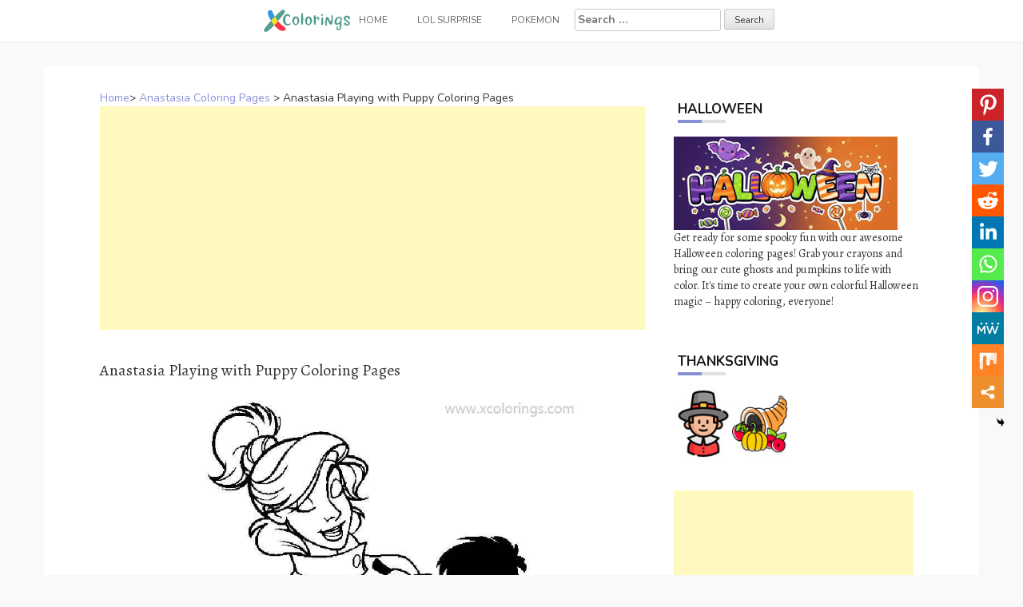

--- FILE ---
content_type: text/html; charset=UTF-8
request_url: https://www.xcolorings.com/anastasia-playing-with-puppy-coloring-pages/
body_size: 10031
content:
<!DOCTYPE html><html lang="en-US"><head><meta charset="UTF-8"><meta name="viewport" content="width=device-width, initial-scale=1"><script data-cfasync="false" id="ao_optimized_gfonts_config">WebFontConfig={google:{families:["Nunito:100,300,400,700","Alegreya:100,300,400,700"] },classes:false, events:false, timeout:1500};</script><link rel="profile" href="https://gmpg.org/xfn/11"><link rel="pingback" href="https://www.xcolorings.com/xmlrpc.php"><link
 rel="preload"
 href="https://www.xcolorings.com/wp-content/themes/hanne/assets/font-awesome/fonts/fontawesome-webfont.woff2?v=4.6.3"
 as="font"
 crossorigin=”anonymous”
 onload="this.onload=null;this.rel='stylesheet'"
/> <script data-ad-client="ca-pub-6498153624397168" async src="https://pagead2.googlesyndication.com/pagead/js/adsbygoogle.js"></script>  <script async src="https://www.googletagmanager.com/gtag/js?id=G-P3JVT29ZTM"></script> <script>window.dataLayer = window.dataLayer || [];
  function gtag(){dataLayer.push(arguments);}
  gtag('js', new Date());

  gtag('config', 'G-P3JVT29ZTM');</script> <meta name="google-site-verification" content="w4mJqQNK0EmqZT81KopBG7mtE-Zk8zQpAhvYmmXtms0" /><meta name='robots' content='index, follow, max-image-preview:large, max-snippet:-1, max-video-preview:-1' /><link media="all" href="https://www.xcolorings.com/wp-content/cache/autoptimize/css/autoptimize_9beb614a14f03d19e347db4556b0cdf1.css" rel="stylesheet" /><title>Anastasia Playing with Puppy Coloring Pages - XColorings.com</title><link rel="canonical" href="https://www.xcolorings.com/anastasia-playing-with-puppy-coloring-pages/" /><meta property="og:locale" content="en_US" /><meta property="og:type" content="article" /><meta property="og:title" content="Anastasia Playing with Puppy Coloring Pages - XColorings.com" /><meta property="og:description" content="(Image Info: Resolution 750px*1000px, File Type: JPEG, Size: 76k.) This Anastasia Playing with Puppy Coloring Pages for individual and noncommercial use only, the..." /><meta property="og:url" content="https://www.xcolorings.com/anastasia-playing-with-puppy-coloring-pages/" /><meta property="og:site_name" content="XColorings.com" /><meta property="article:published_time" content="2020-09-15T06:50:37+00:00" /><meta property="og:image" content="https://www.xcolorings.com/wp-content/uploads/2020/09/Anastasia-Playing-with-Puppy-Coloring-Pages.jpg" /><meta property="og:image:width" content="750" /><meta property="og:image:height" content="1000" /><meta name="twitter:card" content="summary_large_image" /><meta name="twitter:label1" content="Written by"><meta name="twitter:data1" content="hope2020"> <script type="application/ld+json" class="yoast-schema-graph">{"@context":"https://schema.org","@graph":[{"@type":"Organization","@id":"https://www.xcolorings.com/#organization","name":"XColorings","url":"https://www.xcolorings.com/","sameAs":[],"logo":{"@type":"ImageObject","@id":"https://www.xcolorings.com/#logo","inLanguage":"en-US","url":"https://www.xcolorings.com/wp-content/uploads/2020/02/logo.png","contentUrl":"https://www.xcolorings.com/wp-content/uploads/2020/02/logo.png","width":483,"height":146,"caption":"XColorings"},"image":{"@id":"https://www.xcolorings.com/#logo"}},{"@type":"WebSite","@id":"https://www.xcolorings.com/#website","url":"https://www.xcolorings.com/","name":"XColorings.com","description":"Free Printable Coloring Pages","publisher":{"@id":"https://www.xcolorings.com/#organization"},"potentialAction":[{"@type":"SearchAction","target":"https://www.xcolorings.com/?s={search_term_string}","query-input":"required name=search_term_string"}],"inLanguage":"en-US"},{"@type":"ImageObject","@id":"https://www.xcolorings.com/anastasia-playing-with-puppy-coloring-pages/#primaryimage","inLanguage":"en-US","url":"https://www.xcolorings.com/wp-content/uploads/2020/09/Anastasia-Playing-with-Puppy-Coloring-Pages.jpg","contentUrl":"https://www.xcolorings.com/wp-content/uploads/2020/09/Anastasia-Playing-with-Puppy-Coloring-Pages.jpg","width":750,"height":1000},{"@type":"WebPage","@id":"https://www.xcolorings.com/anastasia-playing-with-puppy-coloring-pages/#webpage","url":"https://www.xcolorings.com/anastasia-playing-with-puppy-coloring-pages/","name":"Anastasia Playing with Puppy Coloring Pages - XColorings.com","isPartOf":{"@id":"https://www.xcolorings.com/#website"},"primaryImageOfPage":{"@id":"https://www.xcolorings.com/anastasia-playing-with-puppy-coloring-pages/#primaryimage"},"datePublished":"2020-09-15T06:50:37+00:00","dateModified":"2020-09-15T06:50:37+00:00","breadcrumb":{"@id":"https://www.xcolorings.com/anastasia-playing-with-puppy-coloring-pages/#breadcrumb"},"inLanguage":"en-US","potentialAction":[{"@type":"ReadAction","target":["https://www.xcolorings.com/anastasia-playing-with-puppy-coloring-pages/"]}]},{"@type":"BreadcrumbList","@id":"https://www.xcolorings.com/anastasia-playing-with-puppy-coloring-pages/#breadcrumb","itemListElement":[{"@type":"ListItem","position":1,"item":{"@type":"WebPage","@id":"https://www.xcolorings.com/","url":"https://www.xcolorings.com/","name":"Home"}},{"@type":"ListItem","position":2,"item":{"@type":"WebPage","@id":"https://www.xcolorings.com/anastasia-coloring-pages/","url":"https://www.xcolorings.com/anastasia-coloring-pages/","name":"Anastasia Coloring Pages"}},{"@type":"ListItem","position":3,"item":{"@id":"https://www.xcolorings.com/anastasia-playing-with-puppy-coloring-pages/#webpage"}}]},{"@type":"Article","@id":"https://www.xcolorings.com/anastasia-playing-with-puppy-coloring-pages/#article","isPartOf":{"@id":"https://www.xcolorings.com/anastasia-playing-with-puppy-coloring-pages/#webpage"},"author":{"@id":"https://www.xcolorings.com/#/schema/person/6e762cbcb344db7389e9061769a661d0"},"headline":"Anastasia Playing with Puppy Coloring Pages","datePublished":"2020-09-15T06:50:37+00:00","dateModified":"2020-09-15T06:50:37+00:00","mainEntityOfPage":{"@id":"https://www.xcolorings.com/anastasia-playing-with-puppy-coloring-pages/#webpage"},"wordCount":38,"publisher":{"@id":"https://www.xcolorings.com/#organization"},"image":{"@id":"https://www.xcolorings.com/anastasia-playing-with-puppy-coloring-pages/#primaryimage"},"thumbnailUrl":"https://www.xcolorings.com/wp-content/uploads/2020/09/Anastasia-Playing-with-Puppy-Coloring-Pages.jpg","keywords":["Animation","Film","Musical","Princess","Russian"],"articleSection":["Anastasia Coloring Pages"],"inLanguage":"en-US"},{"@type":"Person","@id":"https://www.xcolorings.com/#/schema/person/6e762cbcb344db7389e9061769a661d0","name":"hope2020"}]}</script> <link rel='dns-prefetch' href='//www.xcolorings.com' /><link href='https://fonts.gstatic.com' crossorigin='anonymous' rel='preconnect' /><link href='https://ajax.googleapis.com' rel='preconnect' /><link href='https://fonts.googleapis.com' rel='preconnect' /><link rel='stylesheet' id='dashicons-css' href="https://www.xcolorings.com/wp-includes/css/dashicons.min.css" type='text/css' media='all' /> <script type="text/javascript" src="https://www.xcolorings.com/wp-content/plugins/jquery-manager/assets/js/jquery-3.5.1.min.js" id="jquery-core-js"></script> <script type="text/javascript" src="https://www.xcolorings.com/wp-content/plugins/jquery-manager/assets/js/jquery-migrate-3.3.0.min.js" id="jquery-migrate-js"></script> <script type="text/javascript" src="https://www.xcolorings.com/wp-content/themes/hanne/js/jquery-scrolltofixed-min.js" id="hanne-sticky-sidebar-js-js"></script> <link rel="https://api.w.org/" href="https://www.xcolorings.com/wp-json/" /><link rel="alternate" title="JSON" type="application/json" href="https://www.xcolorings.com/wp-json/wp/v2/posts/24444" /><link rel="alternate" title="oEmbed (JSON)" type="application/json+oembed" href="https://www.xcolorings.com/wp-json/oembed/1.0/embed?url=https%3A%2F%2Fwww.xcolorings.com%2Fanastasia-playing-with-puppy-coloring-pages%2F" /><link rel="alternate" title="oEmbed (XML)" type="text/xml+oembed" href="https://www.xcolorings.com/wp-json/oembed/1.0/embed?url=https%3A%2F%2Fwww.xcolorings.com%2Fanastasia-playing-with-puppy-coloring-pages%2F&#038;format=xml" /><link rel="icon" href="https://www.xcolorings.com/wp-content/uploads/2020/10/cropped-fav-icon-4-32x32.png" sizes="32x32" /><link rel="icon" href="https://www.xcolorings.com/wp-content/uploads/2020/10/cropped-fav-icon-4-192x192.png" sizes="192x192" /><link rel="apple-touch-icon" href="https://www.xcolorings.com/wp-content/uploads/2020/10/cropped-fav-icon-4-180x180.png" /><meta name="msapplication-TileImage" content="https://www.xcolorings.com/wp-content/uploads/2020/10/cropped-fav-icon-4-270x270.png" /><script data-cfasync="false" id="ao_optimized_gfonts_webfontloader">(function() {var wf = document.createElement('script');wf.src='https://ajax.googleapis.com/ajax/libs/webfont/1/webfont.js';wf.type='text/javascript';wf.async='true';var s=document.getElementsByTagName('script')[0];s.parentNode.insertBefore(wf, s);})();</script></head><body class="wp-singular post-template-default single single-post postid-24444 single-format-image custom-background wp-custom-logo wp-theme-hanne sidebar-enabled"><div id="page" class="hfeed site"> <a class="skip-link screen-reader-text" href="#content">Skip to content</a><div id="jumbosearch"> <span class="fa fa-remove closeicon"></span><div class="form"><form role="search" method="get" class="search-form" action="https://www.xcolorings.com/"> <label> <span class="screen-reader-text">Search for:</span> <input type="search" class="search-field" placeholder="Search &hellip;" value="" name="s" /> </label> <input type="submit" class="search-submit" value="Search" /></form></div></div><div id="slickmenu"></div><nav id="site-navigation" class="main-navigation title-font" role="navigation"><div class="container"><div class="menu-menu-1-container"><ul id="menu-menu-1" class="menu"><li id="menu-item-146" class="menu-item menu-item-type-custom menu-item-object-custom"><a href="https://www.xcolorings.com/"></i><img width="109" height="28" src="https://www.xcolorings.com/wp-content/uploads/2020/11/xcoloring_logo_5.png" class="menu-image menu-image-title-after" alt="xcoloring.com logo" decoding="async" /><span class="menu-image-title-after menu-image-title">Home</span></a></li><li id="menu-item-41954" class="menu-item menu-item-type-custom menu-item-object-custom menu-item-has-children"><a href="#"></i>LOL Surprise</a><ul class="sub-menu"><li id="menu-item-41957" class="menu-item menu-item-type-taxonomy menu-item-object-category"><a href="https://www.xcolorings.com/omg-doll-coloring-pages/"></i>OMG Doll Coloring Pages</a></li><li id="menu-item-42000" class="menu-item menu-item-type-taxonomy menu-item-object-category"><a href="https://www.xcolorings.com/lol-unicorn-coloring-pages/"></i>LOL Unicorn Coloring Pages</a></li><li id="menu-item-41956" class="menu-item menu-item-type-taxonomy menu-item-object-category"><a href="https://www.xcolorings.com/lol-pets-coloring-pages/"></i>LOL Pets Coloring Pages</a></li><li id="menu-item-41955" class="menu-item menu-item-type-taxonomy menu-item-object-category"><a href="https://www.xcolorings.com/lol-baby-coloring-pages/"></i>LOL Baby Coloring Pages</a></li><li id="menu-item-42074" class="menu-item menu-item-type-taxonomy menu-item-object-category"><a href="https://www.xcolorings.com/lol-surprise-boys-coloring-pages/"></i>LOL Boys Coloring Pages</a></li></ul></li><li id="menu-item-44506" class="menu-item menu-item-type-taxonomy menu-item-object-category"><a href="https://www.xcolorings.com/pokemon-coloring-pages/"></i>Pokemon</a></li><li><form role="search" method="get" class="search-form" action="https://www.xcolorings.com/"> <label> <span class="screen-reader-text">Search for:</span> <input type="search" class="search-field" placeholder="Search &hellip;" value="" name="s" /> </label> <input type="submit" class="search-submit" value="Search" /></form></li></ul></div></div></nav><header id="masthead" class="site-header" role="banner"> <? /*php if ( has_custom_logo() ) : */?> <?/*php the_custom_logo(); */?> <? /*php endif; */?></header><div class="mega-container"><div id="content" class="site-content container"><div id="primary-mono" class="content-area col-md-8"><main id="main" class="site-main" role="main"><div class="title-font"><div id="post_nav"><span><a href="https://www.xcolorings.com/" >Home</a>></span> <a href="https://www.xcolorings.com/anastasia-coloring-pages/" rel="category tag">Anastasia Coloring Pages</a> > <span class="post_nav_title">Anastasia Playing with Puppy Coloring Pages</span></a></div></div><article id="post-24444" class="post-24444 post type-post status-publish format-image has-post-thumbnail hentry category-anastasia-coloring-pages tag-animation tag-film tag-musical tag-princess tag-russian post_format-post-format-image"> <script async src="https://pagead2.googlesyndication.com/pagead/js/adsbygoogle.js"></script>  <ins class="adsbygoogle"
 style="display:block"
 data-ad-client="ca-pub-6498153624397168"
 data-ad-slot="5339896018"
 data-ad-format="auto"
 data-full-width-responsive="true"></ins> <script>(adsbygoogle = window.adsbygoogle || []).push({});</script>        <h1 style="font-size:20px">Anastasia Playing with Puppy Coloring Pages</h1><div class="entry-content"> <input class="jpibfi" type="hidden"><p><img decoding="async" class="aligncenter" src="//www.xcolorings.com/wp-content/uploads/2020/09/Anastasia-Playing-with-Puppy-Coloring-Pages.jpg" alt="Free Anastasia Playing with Puppy Coloring Pages printable" title="Anastasia Playing with Puppy Coloring Pages." width="520" data-jpibfi-post-excerpt="" data-jpibfi-post-url="https://www.xcolorings.com/anastasia-playing-with-puppy-coloring-pages/" data-jpibfi-post-title="Anastasia Playing with Puppy Coloring Pages" data-jpibfi-src="//www.xcolorings.com/wp-content/uploads/2020/09/Anastasia-Playing-with-Puppy-Coloring-Pages.jpg" ><br />(Image Info: Resolution 750px*1000px, File Type: JPEG, Size: 76k.)</p><div style="font-size:14px">This Anastasia Playing with Puppy Coloring Pages for individual and noncommercial use only, the copyright belongs to their respective creatures or owners.</div><div class='heateor_sss_sharing_container heateor_sss_vertical_sharing heateor_sss_bottom_sharing' style='width:44px;right: 10px;top: 100px;-webkit-box-shadow:none;box-shadow:none;' heateor-sss-data-href='https://www.xcolorings.com/anastasia-playing-with-puppy-coloring-pages/'><ul class="heateor_sss_sharing_ul"><li class=""><i style="width:40px;height:40px;margin:0;" alt="Pinterest" Title="Pinterest" class="heateorSssSharing heateorSssPinterestBackground" onclick="javascript:void( (function() {var e=document.createElement('script' );e.setAttribute('type','text/javascript' );e.setAttribute('charset','UTF-8' );e.setAttribute('src','//assets.pinterest.com/js/pinmarklet.js?r='+Math.random()*99999999);document.body.appendChild(e)})());"><ss style="display:block;" class="heateorSssSharingSvg heateorSssPinterestSvg"></ss></i></li><li class=""><i style="width:40px;height:40px;margin:0;" alt="Facebook" Title="Facebook" class="heateorSssSharing heateorSssFacebookBackground" onclick='heateorSssPopup("https://www.facebook.com/sharer/sharer.php?u=https%3A%2F%2Fwww.xcolorings.com%2Fanastasia-playing-with-puppy-coloring-pages%2F")'><ss style="display:block;" class="heateorSssSharingSvg heateorSssFacebookSvg"></ss></i></li><li class=""><i style="width:40px;height:40px;margin:0;" alt="Twitter" Title="Twitter" class="heateorSssSharing heateorSssTwitterBackground" onclick='heateorSssPopup("http://twitter.com/intent/tweet?text=Anastasia%20Playing%20with%20Puppy%20Coloring%20Pages&url=https%3A%2F%2Fwww.xcolorings.com%2Fanastasia-playing-with-puppy-coloring-pages%2F")'><ss style="display:block;" class="heateorSssSharingSvg heateorSssTwitterSvg"></ss></i></li><li class=""><i style="width:40px;height:40px;margin:0;" alt="Reddit" Title="Reddit" class="heateorSssSharing heateorSssRedditBackground" onclick='heateorSssPopup("http://reddit.com/submit?url=https%3A%2F%2Fwww.xcolorings.com%2Fanastasia-playing-with-puppy-coloring-pages%2F&title=Anastasia%20Playing%20with%20Puppy%20Coloring%20Pages")'><ss style="display:block;" class="heateorSssSharingSvg heateorSssRedditSvg"></ss></i></li><li class=""><i style="width:40px;height:40px;margin:0;" alt="Linkedin" Title="Linkedin" class="heateorSssSharing heateorSssLinkedinBackground" onclick='heateorSssPopup("http://www.linkedin.com/shareArticle?mini=true&url=https%3A%2F%2Fwww.xcolorings.com%2Fanastasia-playing-with-puppy-coloring-pages%2F&title=Anastasia%20Playing%20with%20Puppy%20Coloring%20Pages")'><ss style="display:block;" class="heateorSssSharingSvg heateorSssLinkedinSvg"></ss></i></li><li class=""><i style="width:40px;height:40px;margin:0;" alt="Whatsapp" Title="Whatsapp" class="heateorSssSharing heateorSssWhatsappBackground" onclick='heateorSssPopup("https://web.whatsapp.com/send?text=Anastasia%20Playing%20with%20Puppy%20Coloring%20Pages https%3A%2F%2Fwww.xcolorings.com%2Fanastasia-playing-with-puppy-coloring-pages%2F")'><ss style="display:block" class="heateorSssSharingSvg heateorSssWhatsappSvg"></ss></i></li><li class=""><i style="width:40px;height:40px;margin:0;" alt="Instagram" Title="Instagram" class="heateorSssSharing heateorSssInstagramBackground"><a href="https://www.instagram.com/" rel="nofollow noopener" target="_blank"><ss style="display:block;" class="heateorSssSharingSvg heateorSssInstagramSvg"></ss></a></i></li><li class=""><i style="width:40px;height:40px;margin:0;" alt="MeWe" Title="MeWe" class="heateorSssSharing heateorSssMeWeBackground" onclick='heateorSssPopup("https://mewe.com/share?link=https%3A%2F%2Fwww.xcolorings.com%2Fanastasia-playing-with-puppy-coloring-pages%2F")'><ss style="display:block;" class="heateorSssSharingSvg heateorSssMeWeSvg"></ss></i></li><li class=""><i style="width:40px;height:40px;margin:0;" alt="Mix" Title="Mix" class="heateorSssSharing heateorSssMixBackground" onclick='heateorSssPopup("https://mix.com/mixit?url=https%3A%2F%2Fwww.xcolorings.com%2Fanastasia-playing-with-puppy-coloring-pages%2F")'><ss style="display:block;" class="heateorSssSharingSvg heateorSssMixSvg"></ss></i></li><li class=""><i style="width:40px;height:40px;margin:0;" title="More" alt="More" class="heateorSssSharing heateorSssMoreBackground" onclick="heateorSssMoreSharingPopup(this, 'https://www.xcolorings.com/anastasia-playing-with-puppy-coloring-pages/', 'Anastasia%20Playing%20with%20Puppy%20Coloring%20Pages', '' )" ><ss style="display:block" class="heateorSssSharingSvg heateorSssMoreSvg"></ss></i></li></ul><div class="heateorSssClear"></div></div> <script async src="https://pagead2.googlesyndication.com/pagead/js/adsbygoogle.js"></script>  <ins class="adsbygoogle"
 style="display:block"
 data-ad-client="ca-pub-6498153624397168"
 data-ad-slot="5662495498"
 data-ad-format="auto"
 data-full-width-responsive="true"></ins> <script>(adsbygoogle = window.adsbygoogle || []).push({});</script> </div> <script src="https://www.xcolorings.com/wp-content/cache/autoptimize/js/autoptimize_single_55075a340ee0a778b8fffd74c72a68c0.js"></script> <div> <br><div class="white-space:nowrap" style="clear:both;z-index:99;margin-top:25px;"><div style="float:left;width="50%""><a href=//www.xcolorings.com/wp-content/uploads/2020/09/Anastasia-Playing-with-Puppy-Coloring-Pages.jpg download> <img src="https://www.xcolorings.com/wp-content/uploads/2020/03/button_download_blue.png" alt="Download this coloring page" title="Download this coloring page"> </a></div><div style="float:right;width="50%""><a href="javascript:void(0);" onclick="printimg('//www.xcolorings.com/wp-content/uploads/2020/09/Anastasia-Playing-with-Puppy-Coloring-Pages.jpg')" rel="external nofollow" target="_blank"><img src="https://www.xcolorings.com/wp-content/uploads/2020/03/button_print_blue.png" alt="Print this coloring page" title="Print this coloring page"> </a></div></div> <br> <br><br><div class="relatedposts" width="100%"><div class="title-font" style='font-size:18px;'>RELATED:</div><div class="relatedthumb"> <a rel="external" href="https://www.xcolorings.com/anastasia-and-dimitri-go-to-the-party-coloring-pages/" title="Anastasia and Dimitri Go to the Party Coloring Pages"><input class="jpibfi" type="hidden"><img width="110" height="110" src="https://www.xcolorings.com/wp-content/uploads/2020/09/Anastasia-and-Dimitri-Go-to-the-Party-Coloring-Pages-150x150.jpg" class="attachment-110x110 size-110x110 wp-post-image" alt="" decoding="async" data-jpibfi-post-excerpt="" data-jpibfi-post-url="https://www.xcolorings.com/anastasia-and-dimitri-go-to-the-party-coloring-pages/" data-jpibfi-post-title="Anastasia and Dimitri Go to the Party Coloring Pages" data-jpibfi-src="https://www.xcolorings.com/wp-content/uploads/2020/09/Anastasia-and-Dimitri-Go-to-the-Party-Coloring-Pages-150x150.jpg" ></a></div><div class="relatedthumb"> <a rel="external" href="https://www.xcolorings.com/princess-anastasia-and-princess-dog-coloring-pages/" title="Princess Anastasia and Princess Dog Coloring Pages"><input class="jpibfi" type="hidden"><img width="110" height="110" src="https://www.xcolorings.com/wp-content/uploads/2020/09/Princess-Anastasia-and-Princess-Dog-Coloring-Pages-150x150.jpg" class="attachment-110x110 size-110x110 wp-post-image" alt="" decoding="async" data-jpibfi-post-excerpt="" data-jpibfi-post-url="https://www.xcolorings.com/princess-anastasia-and-princess-dog-coloring-pages/" data-jpibfi-post-title="Princess Anastasia and Princess Dog Coloring Pages" data-jpibfi-src="https://www.xcolorings.com/wp-content/uploads/2020/09/Princess-Anastasia-and-Princess-Dog-Coloring-Pages-150x150.jpg" ></a></div><div class="relatedthumb"> <a rel="external" href="https://www.xcolorings.com/anastasia-coloring-pages-pooka-is-running/" title="Anastasia Coloring Pages Pooka is Running"><input class="jpibfi" type="hidden"><img width="110" height="110" src="https://www.xcolorings.com/wp-content/uploads/2020/09/Anastasia-Coloring-Pages-Pooka-is-Running-150x150.jpg" class="attachment-110x110 size-110x110 wp-post-image" alt="" decoding="async" data-jpibfi-post-excerpt="" data-jpibfi-post-url="https://www.xcolorings.com/anastasia-coloring-pages-pooka-is-running/" data-jpibfi-post-title="Anastasia Coloring Pages Pooka is Running" data-jpibfi-src="https://www.xcolorings.com/wp-content/uploads/2020/09/Anastasia-Coloring-Pages-Pooka-is-Running-150x150.jpg" ></a></div><div class="relatedthumb"> <a rel="external" href="https://www.xcolorings.com/anastasia-with-new-dress-coloring-pages/" title="Anastasia with New Dress Coloring Pages"><input class="jpibfi" type="hidden"><img width="110" height="110" src="https://www.xcolorings.com/wp-content/uploads/2020/09/Anastasia-with-New-Dress-Coloring-Pages-150x150.jpg" class="attachment-110x110 size-110x110 wp-post-image" alt="" decoding="async" loading="lazy" data-jpibfi-post-excerpt="" data-jpibfi-post-url="https://www.xcolorings.com/anastasia-with-new-dress-coloring-pages/" data-jpibfi-post-title="Anastasia with New Dress Coloring Pages" data-jpibfi-src="https://www.xcolorings.com/wp-content/uploads/2020/09/Anastasia-with-New-Dress-Coloring-Pages-150x150.jpg" ></a></div><div class="relatedthumb"> <a rel="external" href="https://www.xcolorings.com/anastasia-coloring-pages-play-snowball/" title="Anastasia Coloring Pages Play Snowball"><input class="jpibfi" type="hidden"><img width="110" height="110" src="https://www.xcolorings.com/wp-content/uploads/2020/09/Anastasia-Coloring-Pages-Play-Snowball-150x150.jpg" class="attachment-110x110 size-110x110 wp-post-image" alt="" decoding="async" loading="lazy" data-jpibfi-post-excerpt="" data-jpibfi-post-url="https://www.xcolorings.com/anastasia-coloring-pages-play-snowball/" data-jpibfi-post-title="Anastasia Coloring Pages Play Snowball" data-jpibfi-src="https://www.xcolorings.com/wp-content/uploads/2020/09/Anastasia-Coloring-Pages-Play-Snowball-150x150.jpg" ></a></div><div class="relatedthumb"> <a rel="external" href="https://www.xcolorings.com/anastasia-coloring-pages-pooka-and-snow/" title="Anastasia Coloring Pages Pooka and Snow"><input class="jpibfi" type="hidden"><img width="110" height="110" src="https://www.xcolorings.com/wp-content/uploads/2020/09/Anastasia-Coloring-Pages-Pooka-and-Snow-150x150.jpg" class="attachment-110x110 size-110x110 wp-post-image" alt="" decoding="async" loading="lazy" data-jpibfi-post-excerpt="" data-jpibfi-post-url="https://www.xcolorings.com/anastasia-coloring-pages-pooka-and-snow/" data-jpibfi-post-title="Anastasia Coloring Pages Pooka and Snow" data-jpibfi-src="https://www.xcolorings.com/wp-content/uploads/2020/09/Anastasia-Coloring-Pages-Pooka-and-Snow-150x150.jpg" ></a></div><div class="relatedthumb"> <a rel="external" href="https://www.xcolorings.com/dog-from-anastasia-coloring-pages/" title="Dog from Anastasia Coloring Pages"><input class="jpibfi" type="hidden"><img width="110" height="110" src="https://www.xcolorings.com/wp-content/uploads/2020/09/Dog-from-Anastasia-Coloring-Pages-150x150.jpg" class="attachment-110x110 size-110x110 wp-post-image" alt="" decoding="async" loading="lazy" data-jpibfi-post-excerpt="" data-jpibfi-post-url="https://www.xcolorings.com/dog-from-anastasia-coloring-pages/" data-jpibfi-post-title="Dog from Anastasia Coloring Pages" data-jpibfi-src="https://www.xcolorings.com/wp-content/uploads/2020/09/Dog-from-Anastasia-Coloring-Pages-150x150.jpg" ></a></div><div class="relatedthumb"> <a rel="external" href="https://www.xcolorings.com/anastasia-coloring-pages-pooka-and-cake/" title="Anastasia Coloring Pages Pooka and Cake"><input class="jpibfi" type="hidden"><img width="110" height="110" src="https://www.xcolorings.com/wp-content/uploads/2020/09/Anastasia-Coloring-Pages-Pooka-and-Cake-150x150.jpg" class="attachment-110x110 size-110x110 wp-post-image" alt="" decoding="async" loading="lazy" data-jpibfi-post-excerpt="" data-jpibfi-post-url="https://www.xcolorings.com/anastasia-coloring-pages-pooka-and-cake/" data-jpibfi-post-title="Anastasia Coloring Pages Pooka and Cake" data-jpibfi-src="https://www.xcolorings.com/wp-content/uploads/2020/09/Anastasia-Coloring-Pages-Pooka-and-Cake-150x150.jpg" ></a></div><div class="relatedthumb"> <a rel="external" href="https://www.xcolorings.com/anastasia-and-pooka-coloring-pages/" title="Anastasia and Pooka Coloring Pages"><input class="jpibfi" type="hidden"><img width="110" height="110" src="https://www.xcolorings.com/wp-content/uploads/2020/09/Anastasia-and-Pooka-Coloring-Pages-150x150.jpg" class="attachment-110x110 size-110x110 wp-post-image" alt="" decoding="async" loading="lazy" data-jpibfi-post-excerpt="" data-jpibfi-post-url="https://www.xcolorings.com/anastasia-and-pooka-coloring-pages/" data-jpibfi-post-title="Anastasia and Pooka Coloring Pages" data-jpibfi-src="https://www.xcolorings.com/wp-content/uploads/2020/09/Anastasia-and-Pooka-Coloring-Pages-150x150.jpg" ></a></div><div class="relatedthumb"> <a rel="external" href="https://www.xcolorings.com/anastasias-mom-and-grandma-coloring-pages/" title="Anastasia&#8217;s Mom and Grandma Coloring Pages"><input class="jpibfi" type="hidden"><img width="110" height="110" src="https://www.xcolorings.com/wp-content/uploads/2020/09/Anastasias-Mom-and-Grandma-Coloring-Pages-150x150.jpg" class="attachment-110x110 size-110x110 wp-post-image" alt="" decoding="async" loading="lazy" data-jpibfi-post-excerpt="" data-jpibfi-post-url="https://www.xcolorings.com/anastasias-mom-and-grandma-coloring-pages/" data-jpibfi-post-title="Anastasia&#8217;s Mom and Grandma Coloring Pages" data-jpibfi-src="https://www.xcolorings.com/wp-content/uploads/2020/09/Anastasias-Mom-and-Grandma-Coloring-Pages-150x150.jpg" ></a></div><div class="relatedthumb"> <a rel="external" href="https://www.xcolorings.com/anastasia-coloring-pages-pooka-shaking-his-head/" title="Anastasia Coloring Pages Pooka Shaking His Head"><input class="jpibfi" type="hidden"><img width="110" height="110" src="https://www.xcolorings.com/wp-content/uploads/2020/09/Anastasia-Coloring-Pages-Pooka-Shaking-His-Head-150x150.jpg" class="attachment-110x110 size-110x110 wp-post-image" alt="" decoding="async" loading="lazy" srcset="https://www.xcolorings.com/wp-content/uploads/2020/09/Anastasia-Coloring-Pages-Pooka-Shaking-His-Head-150x150.jpg 150w, https://www.xcolorings.com/wp-content/uploads/2020/09/Anastasia-Coloring-Pages-Pooka-Shaking-His-Head-24x24.jpg 24w" sizes="auto, (max-width: 110px) 100vw, 110px" data-jpibfi-post-excerpt="" data-jpibfi-post-url="https://www.xcolorings.com/anastasia-coloring-pages-pooka-shaking-his-head/" data-jpibfi-post-title="Anastasia Coloring Pages Pooka Shaking His Head" data-jpibfi-src="https://www.xcolorings.com/wp-content/uploads/2020/09/Anastasia-Coloring-Pages-Pooka-Shaking-His-Head-150x150.jpg" ></a></div><div class="relatedthumb"> <a rel="external" href="https://www.xcolorings.com/anastasia-in-winter-clothes-coloring-pages/" title="Anastasia in Winter Clothes Coloring Pages"><input class="jpibfi" type="hidden"><img width="110" height="110" src="https://www.xcolorings.com/wp-content/uploads/2020/09/Anastasia-in-Winter-Clothes-Coloring-Pages-150x150.jpg" class="attachment-110x110 size-110x110 wp-post-image" alt="" decoding="async" loading="lazy" data-jpibfi-post-excerpt="" data-jpibfi-post-url="https://www.xcolorings.com/anastasia-in-winter-clothes-coloring-pages/" data-jpibfi-post-title="Anastasia in Winter Clothes Coloring Pages" data-jpibfi-src="https://www.xcolorings.com/wp-content/uploads/2020/09/Anastasia-in-Winter-Clothes-Coloring-Pages-150x150.jpg" ></a></div><div class="relatedthumb"> <a rel="external" href="https://www.xcolorings.com/anastasia-coloring-pages-pooka-with-crown/" title="Anastasia Coloring Pages Pooka with Crown"><input class="jpibfi" type="hidden"><img width="110" height="110" src="https://www.xcolorings.com/wp-content/uploads/2020/09/Anastasia-Coloring-Pages-Pooka-with-Crown-150x150.jpg" class="attachment-110x110 size-110x110 wp-post-image" alt="" decoding="async" loading="lazy" data-jpibfi-post-excerpt="" data-jpibfi-post-url="https://www.xcolorings.com/anastasia-coloring-pages-pooka-with-crown/" data-jpibfi-post-title="Anastasia Coloring Pages Pooka with Crown" data-jpibfi-src="https://www.xcolorings.com/wp-content/uploads/2020/09/Anastasia-Coloring-Pages-Pooka-with-Crown-150x150.jpg" ></a></div><div class="relatedthumb"> <a rel="external" href="https://www.xcolorings.com/anastasia-coloring-pages-pooka-dreaming-the-bones/" title="Anastasia Coloring Pages Pooka Dreaming The Bones"><input class="jpibfi" type="hidden"><img width="110" height="110" src="https://www.xcolorings.com/wp-content/uploads/2020/09/Anastasia-Coloring-Pages-Pooka-Dreaming-The-Bones-150x150.jpg" class="attachment-110x110 size-110x110 wp-post-image" alt="" decoding="async" loading="lazy" data-jpibfi-post-excerpt="" data-jpibfi-post-url="https://www.xcolorings.com/anastasia-coloring-pages-pooka-dreaming-the-bones/" data-jpibfi-post-title="Anastasia Coloring Pages Pooka Dreaming The Bones" data-jpibfi-src="https://www.xcolorings.com/wp-content/uploads/2020/09/Anastasia-Coloring-Pages-Pooka-Dreaming-The-Bones-150x150.jpg" ></a></div><div class="relatedthumb"> <a rel="external" href="https://www.xcolorings.com/anastasia-coloring-pages-dimitri-stickers-template/" title="Anastasia Coloring Pages Dimitri Stickers Template"><input class="jpibfi" type="hidden"><img width="110" height="110" src="https://www.xcolorings.com/wp-content/uploads/2020/09/Anastasia-Coloring-Pages-Dimitri-Stickers-Template-150x150.jpg" class="attachment-110x110 size-110x110 wp-post-image" alt="" decoding="async" loading="lazy" data-jpibfi-post-excerpt="" data-jpibfi-post-url="https://www.xcolorings.com/anastasia-coloring-pages-dimitri-stickers-template/" data-jpibfi-post-title="Anastasia Coloring Pages Dimitri Stickers Template" data-jpibfi-src="https://www.xcolorings.com/wp-content/uploads/2020/09/Anastasia-Coloring-Pages-Dimitri-Stickers-Template-150x150.jpg" ></a></div><div class="relatedthumb"> <a rel="external" href="https://www.xcolorings.com/anastasia-pooka-stickers-template-coloring-pages/" title="Anastasia Pooka Stickers Template Coloring Pages"><input class="jpibfi" type="hidden"><img width="110" height="110" src="https://www.xcolorings.com/wp-content/uploads/2020/09/Anastasia-Pooka-Stickers-Template-Coloring-Pages-150x150.jpg" class="attachment-110x110 size-110x110 wp-post-image" alt="" decoding="async" loading="lazy" data-jpibfi-post-excerpt="" data-jpibfi-post-url="https://www.xcolorings.com/anastasia-pooka-stickers-template-coloring-pages/" data-jpibfi-post-title="Anastasia Pooka Stickers Template Coloring Pages" data-jpibfi-src="https://www.xcolorings.com/wp-content/uploads/2020/09/Anastasia-Pooka-Stickers-Template-Coloring-Pages-150x150.jpg" ></a></div><div class="relatedthumb"> <a rel="external" href="https://www.xcolorings.com/princess-anastasia-coloring-pages/" title="Princess Anastasia Coloring Pages"><input class="jpibfi" type="hidden"><img width="110" height="110" src="https://www.xcolorings.com/wp-content/uploads/2020/09/Princess-Anastasia-Coloring-Pages-150x150.jpg" class="attachment-110x110 size-110x110 wp-post-image" alt="" decoding="async" loading="lazy" data-jpibfi-post-excerpt="" data-jpibfi-post-url="https://www.xcolorings.com/princess-anastasia-coloring-pages/" data-jpibfi-post-title="Princess Anastasia Coloring Pages" data-jpibfi-src="https://www.xcolorings.com/wp-content/uploads/2020/09/Princess-Anastasia-Coloring-Pages-150x150.jpg" ></a></div><div class="relatedthumb"> <a rel="external" href="https://www.xcolorings.com/rasputin-from-anastasia-coloring-pages/" title="Rasputin from Anastasia Coloring Pages"><input class="jpibfi" type="hidden"><img width="110" height="110" src="https://www.xcolorings.com/wp-content/uploads/2020/09/Rasputin-from-Anastasia-Coloring-Pages-150x150.jpg" class="attachment-110x110 size-110x110 wp-post-image" alt="" decoding="async" loading="lazy" data-jpibfi-post-excerpt="" data-jpibfi-post-url="https://www.xcolorings.com/rasputin-from-anastasia-coloring-pages/" data-jpibfi-post-title="Rasputin from Anastasia Coloring Pages" data-jpibfi-src="https://www.xcolorings.com/wp-content/uploads/2020/09/Rasputin-from-Anastasia-Coloring-Pages-150x150.jpg" ></a></div><div class="relatedthumb"> <a rel="external" href="https://www.xcolorings.com/anastasia-and-friend-pooka-coloring-pages/" title="Anastasia and Friend Pooka Coloring Pages"><input class="jpibfi" type="hidden"><img width="110" height="110" src="https://www.xcolorings.com/wp-content/uploads/2020/09/Anastasia-and-Friend-Pooka-Coloring-Pages-150x150.jpg" class="attachment-110x110 size-110x110 wp-post-image" alt="" decoding="async" loading="lazy" data-jpibfi-post-excerpt="" data-jpibfi-post-url="https://www.xcolorings.com/anastasia-and-friend-pooka-coloring-pages/" data-jpibfi-post-title="Anastasia and Friend Pooka Coloring Pages" data-jpibfi-src="https://www.xcolorings.com/wp-content/uploads/2020/09/Anastasia-and-Friend-Pooka-Coloring-Pages-150x150.jpg" ></a></div><div class="relatedthumb"> <a rel="external" href="https://www.xcolorings.com/anastasia-characters-coloring-pages/" title="Anastasia Characters Coloring Pages"><input class="jpibfi" type="hidden"><img width="110" height="110" src="https://www.xcolorings.com/wp-content/uploads/2020/09/Anastasia-Characters-Coloring-Pages-150x150.jpg" class="attachment-110x110 size-110x110 wp-post-image" alt="" decoding="async" loading="lazy" data-jpibfi-post-excerpt="" data-jpibfi-post-url="https://www.xcolorings.com/anastasia-characters-coloring-pages/" data-jpibfi-post-title="Anastasia Characters Coloring Pages" data-jpibfi-src="https://www.xcolorings.com/wp-content/uploads/2020/09/Anastasia-Characters-Coloring-Pages-150x150.jpg" ></a></div><div class="relatedthumb"> <a rel="external" href="https://www.xcolorings.com/anastasia-with-crown-coloring-pages/" title="Anastasia with Crown Coloring Pages"><input class="jpibfi" type="hidden"><img width="110" height="110" src="https://www.xcolorings.com/wp-content/uploads/2020/09/Anastasia-with-Crown-Coloring-Pages-150x150.jpg" class="attachment-110x110 size-110x110 wp-post-image" alt="" decoding="async" loading="lazy" data-jpibfi-post-excerpt="" data-jpibfi-post-url="https://www.xcolorings.com/anastasia-with-crown-coloring-pages/" data-jpibfi-post-title="Anastasia with Crown Coloring Pages" data-jpibfi-src="https://www.xcolorings.com/wp-content/uploads/2020/09/Anastasia-with-Crown-Coloring-Pages-150x150.jpg" ></a></div><div class="relatedthumb"> <a rel="external" href="https://www.xcolorings.com/anastasia-coloring-pages-dog-pooka/" title="Anastasia Coloring Pages Dog Pooka"><input class="jpibfi" type="hidden"><img width="110" height="110" src="https://www.xcolorings.com/wp-content/uploads/2020/09/Anastasia-Coloring-Pages-Dog-Pooka-150x150.jpg" class="attachment-110x110 size-110x110 wp-post-image" alt="" decoding="async" loading="lazy" data-jpibfi-post-excerpt="" data-jpibfi-post-url="https://www.xcolorings.com/anastasia-coloring-pages-dog-pooka/" data-jpibfi-post-title="Anastasia Coloring Pages Dog Pooka" data-jpibfi-src="https://www.xcolorings.com/wp-content/uploads/2020/09/Anastasia-Coloring-Pages-Dog-Pooka-150x150.jpg" ></a></div><div class="relatedthumb"> <a rel="external" href="https://www.xcolorings.com/anastasia-with-magic-coloring-pages/" title="Anastasia with Magic Coloring Pages"><input class="jpibfi" type="hidden"><img width="110" height="110" src="https://www.xcolorings.com/wp-content/uploads/2020/09/Anastasia-with-Magic-Coloring-Pages-150x150.jpg" class="attachment-110x110 size-110x110 wp-post-image" alt="" decoding="async" loading="lazy" data-jpibfi-post-excerpt="" data-jpibfi-post-url="https://www.xcolorings.com/anastasia-with-magic-coloring-pages/" data-jpibfi-post-title="Anastasia with Magic Coloring Pages" data-jpibfi-src="https://www.xcolorings.com/wp-content/uploads/2020/09/Anastasia-with-Magic-Coloring-Pages-150x150.jpg" ></a></div><div class="relatedthumb"> <a rel="external" href="https://www.xcolorings.com/anastasia-coloring-pages-rest-on-the-grass/" title="Anastasia Coloring Pages Rest On the Grass"><input class="jpibfi" type="hidden"><img width="110" height="110" src="https://www.xcolorings.com/wp-content/uploads/2020/09/Anastasia-Coloring-Pages-Rest-On-the-Grass-150x150.jpg" class="attachment-110x110 size-110x110 wp-post-image" alt="" decoding="async" loading="lazy" data-jpibfi-post-excerpt="" data-jpibfi-post-url="https://www.xcolorings.com/anastasia-coloring-pages-rest-on-the-grass/" data-jpibfi-post-title="Anastasia Coloring Pages Rest On the Grass" data-jpibfi-src="https://www.xcolorings.com/wp-content/uploads/2020/09/Anastasia-Coloring-Pages-Rest-On-the-Grass-150x150.jpg" ></a></div><div class="relatedthumb"> <a rel="external" href="https://www.xcolorings.com/anastasia-coloring-pages-dimitri-is-hardworking/" title="Anastasia Coloring Pages Dimitri is Hardworking"><input class="jpibfi" type="hidden"><img width="110" height="110" src="https://www.xcolorings.com/wp-content/uploads/2020/09/Anastasia-Coloring-Pages-Dimitri-is-Hardworking-150x150.jpg" class="attachment-110x110 size-110x110 wp-post-image" alt="" decoding="async" loading="lazy" data-jpibfi-post-excerpt="" data-jpibfi-post-url="https://www.xcolorings.com/anastasia-coloring-pages-dimitri-is-hardworking/" data-jpibfi-post-title="Anastasia Coloring Pages Dimitri is Hardworking" data-jpibfi-src="https://www.xcolorings.com/wp-content/uploads/2020/09/Anastasia-Coloring-Pages-Dimitri-is-Hardworking-150x150.jpg" ></a></div><div class="relatedthumb"> <a rel="external" href="https://www.xcolorings.com/anastasia-stickers-template-coloring-pages/" title="Anastasia Stickers Template Coloring Pages"><input class="jpibfi" type="hidden"><img width="110" height="110" src="https://www.xcolorings.com/wp-content/uploads/2020/09/Anastasia-Stickers-Template-Coloring-Pages-150x150.jpg" class="attachment-110x110 size-110x110 wp-post-image" alt="" decoding="async" loading="lazy" data-jpibfi-post-excerpt="" data-jpibfi-post-url="https://www.xcolorings.com/anastasia-stickers-template-coloring-pages/" data-jpibfi-post-title="Anastasia Stickers Template Coloring Pages" data-jpibfi-src="https://www.xcolorings.com/wp-content/uploads/2020/09/Anastasia-Stickers-Template-Coloring-Pages-150x150.jpg" ></a></div><div class="relatedthumb"> <a rel="external" href="https://www.xcolorings.com/anastasia-coloring-pages-pooka-is-kissing-a-girl-puppy/" title="Anastasia Coloring Pages Pooka is Kissing A Girl Puppy"><input class="jpibfi" type="hidden"><img width="110" height="110" src="https://www.xcolorings.com/wp-content/uploads/2020/09/Anastasia-Coloring-Pages-Pooka-is-Kissing-A-Girl-Puppy-150x150.jpg" class="attachment-110x110 size-110x110 wp-post-image" alt="" decoding="async" loading="lazy" srcset="https://www.xcolorings.com/wp-content/uploads/2020/09/Anastasia-Coloring-Pages-Pooka-is-Kissing-A-Girl-Puppy-150x150.jpg 150w, https://www.xcolorings.com/wp-content/uploads/2020/09/Anastasia-Coloring-Pages-Pooka-is-Kissing-A-Girl-Puppy-24x24.jpg 24w, https://www.xcolorings.com/wp-content/uploads/2020/09/Anastasia-Coloring-Pages-Pooka-is-Kissing-A-Girl-Puppy-36x36.jpg 36w, https://www.xcolorings.com/wp-content/uploads/2020/09/Anastasia-Coloring-Pages-Pooka-is-Kissing-A-Girl-Puppy-48x48.jpg 48w" sizes="auto, (max-width: 110px) 100vw, 110px" data-jpibfi-post-excerpt="" data-jpibfi-post-url="https://www.xcolorings.com/anastasia-coloring-pages-pooka-is-kissing-a-girl-puppy/" data-jpibfi-post-title="Anastasia Coloring Pages Pooka is Kissing A Girl Puppy" data-jpibfi-src="https://www.xcolorings.com/wp-content/uploads/2020/09/Anastasia-Coloring-Pages-Pooka-is-Kissing-A-Girl-Puppy-150x150.jpg" ></a></div><div class="relatedthumb"> <a rel="external" href="https://www.xcolorings.com/anastasia-coloring-pages-pooka-and-apples/" title="Anastasia Coloring Pages Pooka and Apples"><input class="jpibfi" type="hidden"><img width="110" height="110" src="https://www.xcolorings.com/wp-content/uploads/2020/09/Anastasia-Coloring-Pages-Pooka-and-Apples-150x150.jpg" class="attachment-110x110 size-110x110 wp-post-image" alt="" decoding="async" loading="lazy" data-jpibfi-post-excerpt="" data-jpibfi-post-url="https://www.xcolorings.com/anastasia-coloring-pages-pooka-and-apples/" data-jpibfi-post-title="Anastasia Coloring Pages Pooka and Apples" data-jpibfi-src="https://www.xcolorings.com/wp-content/uploads/2020/09/Anastasia-Coloring-Pages-Pooka-and-Apples-150x150.jpg" ></a></div><div class="relatedthumb"> <a rel="external" href="https://www.xcolorings.com/anastasia-coloring-pages-pooka-and-squirrel/" title="Anastasia Coloring Pages Pooka and Squirrel"><input class="jpibfi" type="hidden"><img width="110" height="110" src="https://www.xcolorings.com/wp-content/uploads/2020/09/Anastasia-Coloring-Pages-Pooka-and-Squirrel-150x150.jpg" class="attachment-110x110 size-110x110 wp-post-image" alt="" decoding="async" loading="lazy" data-jpibfi-post-excerpt="" data-jpibfi-post-url="https://www.xcolorings.com/anastasia-coloring-pages-pooka-and-squirrel/" data-jpibfi-post-title="Anastasia Coloring Pages Pooka and Squirrel" data-jpibfi-src="https://www.xcolorings.com/wp-content/uploads/2020/09/Anastasia-Coloring-Pages-Pooka-and-Squirrel-150x150.jpg" ></a></div><div class="relatedthumb"> <a rel="external" href="https://www.xcolorings.com/anastasia-coloring-pages-pencil-sketch-by-ponchita246/" title="Anastasia Coloring Pages Pencil Sketch By Ponchita246"><input class="jpibfi" type="hidden"><img width="110" height="110" src="https://www.xcolorings.com/wp-content/uploads/2020/09/Anastasia-Coloring-Pages-Pencil-Sketch-By-Ponchita246-150x150.jpg" class="attachment-110x110 size-110x110 wp-post-image" alt="" decoding="async" loading="lazy" data-jpibfi-post-excerpt="" data-jpibfi-post-url="https://www.xcolorings.com/anastasia-coloring-pages-pencil-sketch-by-ponchita246/" data-jpibfi-post-title="Anastasia Coloring Pages Pencil Sketch By Ponchita246" data-jpibfi-src="https://www.xcolorings.com/wp-content/uploads/2020/09/Anastasia-Coloring-Pages-Pencil-Sketch-By-Ponchita246-150x150.jpg" ></a></div><div class="relatedthumb"> <a rel="external" href="https://www.xcolorings.com/anastasia-and-pooka-on-the-road-coloring-pages/" title="Anastasia and Pooka On The Road Coloring Pages"><input class="jpibfi" type="hidden"><img width="110" height="110" src="https://www.xcolorings.com/wp-content/uploads/2020/09/Anastasia-and-Pooka-On-The-Road-Coloring-Pages-150x150.jpg" class="attachment-110x110 size-110x110 wp-post-image" alt="" decoding="async" loading="lazy" data-jpibfi-post-excerpt="" data-jpibfi-post-url="https://www.xcolorings.com/anastasia-and-pooka-on-the-road-coloring-pages/" data-jpibfi-post-title="Anastasia and Pooka On The Road Coloring Pages" data-jpibfi-src="https://www.xcolorings.com/wp-content/uploads/2020/09/Anastasia-and-Pooka-On-The-Road-Coloring-Pages-150x150.jpg" ></a></div><div class="relatedthumb"> <a rel="external" href="https://www.xcolorings.com/anastasia-was-scared-coloring-pages/" title="Anastasia was Scared Coloring Pages"><input class="jpibfi" type="hidden"><img width="110" height="110" src="https://www.xcolorings.com/wp-content/uploads/2020/09/Anastasia-was-Scared-Coloring-Pages-150x150.jpg" class="attachment-110x110 size-110x110 wp-post-image" alt="" decoding="async" loading="lazy" data-jpibfi-post-excerpt="" data-jpibfi-post-url="https://www.xcolorings.com/anastasia-was-scared-coloring-pages/" data-jpibfi-post-title="Anastasia was Scared Coloring Pages" data-jpibfi-src="https://www.xcolorings.com/wp-content/uploads/2020/09/Anastasia-was-Scared-Coloring-Pages-150x150.jpg" ></a></div><div class="relatedthumb"> <a rel="external" href="https://www.xcolorings.com/anastasias-portrait-coloring-pages/" title="Anastasia&#8217;s Portrait Coloring Pages"><input class="jpibfi" type="hidden"><img width="110" height="110" src="https://www.xcolorings.com/wp-content/uploads/2020/09/Anastasias-Portrait-Coloring-Pages-150x150.jpg" class="attachment-110x110 size-110x110 wp-post-image" alt="" decoding="async" loading="lazy" srcset="https://www.xcolorings.com/wp-content/uploads/2020/09/Anastasias-Portrait-Coloring-Pages-150x150.jpg 150w, https://www.xcolorings.com/wp-content/uploads/2020/09/Anastasias-Portrait-Coloring-Pages-24x24.jpg 24w, https://www.xcolorings.com/wp-content/uploads/2020/09/Anastasias-Portrait-Coloring-Pages-36x36.jpg 36w, https://www.xcolorings.com/wp-content/uploads/2020/09/Anastasias-Portrait-Coloring-Pages-48x48.jpg 48w" sizes="auto, (max-width: 110px) 100vw, 110px" data-jpibfi-post-excerpt="" data-jpibfi-post-url="https://www.xcolorings.com/anastasias-portrait-coloring-pages/" data-jpibfi-post-title="Anastasia&#8217;s Portrait Coloring Pages" data-jpibfi-src="https://www.xcolorings.com/wp-content/uploads/2020/09/Anastasias-Portrait-Coloring-Pages-150x150.jpg" ></a></div><div class="relatedthumb"> <a rel="external" href="https://www.xcolorings.com/anastasia-and-dimitri-on-the-ship-coloring-pages/" title="Anastasia and Dimitri On the Ship Coloring Pages"><input class="jpibfi" type="hidden"><img width="110" height="110" src="https://www.xcolorings.com/wp-content/uploads/2020/09/Anastasia-and-Dimitri-On-the-Ship-Coloring-Pages-150x150.jpg" class="attachment-110x110 size-110x110 wp-post-image" alt="" decoding="async" loading="lazy" data-jpibfi-post-excerpt="" data-jpibfi-post-url="https://www.xcolorings.com/anastasia-and-dimitri-on-the-ship-coloring-pages/" data-jpibfi-post-title="Anastasia and Dimitri On the Ship Coloring Pages" data-jpibfi-src="https://www.xcolorings.com/wp-content/uploads/2020/09/Anastasia-and-Dimitri-On-the-Ship-Coloring-Pages-150x150.jpg" ></a></div><div class="relatedthumb"> <a rel="external" href="https://www.xcolorings.com/anastasia-coloring-pages-pooka-in-a-boot/" title="Anastasia Coloring Pages Pooka In A Boot"><input class="jpibfi" type="hidden"><img width="110" height="110" src="https://www.xcolorings.com/wp-content/uploads/2020/09/Anastasia-Coloring-Pages-Pooka-In-A-Boot-150x150.jpg" class="attachment-110x110 size-110x110 wp-post-image" alt="" decoding="async" loading="lazy" data-jpibfi-post-excerpt="" data-jpibfi-post-url="https://www.xcolorings.com/anastasia-coloring-pages-pooka-in-a-boot/" data-jpibfi-post-title="Anastasia Coloring Pages Pooka In A Boot" data-jpibfi-src="https://www.xcolorings.com/wp-content/uploads/2020/09/Anastasia-Coloring-Pages-Pooka-In-A-Boot-150x150.jpg" ></a></div><div class="relatedthumb"> <a rel="external" href="https://www.xcolorings.com/anastasia-loves-dimitri-coloring-pages/" title="Anastasia Loves Dimitri Coloring Pages"><input class="jpibfi" type="hidden"><img width="110" height="110" src="https://www.xcolorings.com/wp-content/uploads/2020/09/Anastasia-Loves-Dimitri-Coloring-Pages-150x150.jpg" class="attachment-110x110 size-110x110 wp-post-image" alt="" decoding="async" loading="lazy" data-jpibfi-post-excerpt="" data-jpibfi-post-url="https://www.xcolorings.com/anastasia-loves-dimitri-coloring-pages/" data-jpibfi-post-title="Anastasia Loves Dimitri Coloring Pages" data-jpibfi-src="https://www.xcolorings.com/wp-content/uploads/2020/09/Anastasia-Loves-Dimitri-Coloring-Pages-150x150.jpg" ></a></div></div><div style="clear:both"><footer class="entry-footer"> <span class="cat-links">Posted in <a href="https://www.xcolorings.com/anastasia-coloring-pages/" rel="category tag">Anastasia Coloring Pages</a></span><span class="tags-links">Tagged <a href="https://www.xcolorings.com/tag/animation/" rel="tag">Animation</a>, <a href="https://www.xcolorings.com/tag/film/" rel="tag">Film</a>, <a href="https://www.xcolorings.com/tag/musical/" rel="tag">Musical</a>, <a href="https://www.xcolorings.com/tag/princess/" rel="tag">Princess</a>, <a href="https://www.xcolorings.com/tag/russian/" rel="tag">Russian</a></span></footer></div></article></main></div><div id="secondary" class="widget-area default col-md-4" role="complementary"><aside id="custom_html-16" class="widget_text widget widget_custom_html"><h1 class="widget-title title-font">Halloween</h1><div class="textwidget custom-html-widget"><a href="https://www.xcolorings.com/?s=Halloween"><img src="https://www.xcolorings.com/wp-content/uploads/2025/09/halloween-coloring-pages-collection.jpg" alt="
Halloween Coloring Pages" title="
Halloween Coloring Pages" width="280" /></a><p> Get ready for some spooky fun with our awesome Halloween coloring pages! Grab your crayons and bring our cute ghosts and pumpkins to life with color. It's time to create your own colorful Halloween magic – happy coloring, everyone!</p></div></aside><aside id="custom_html-3" class="widget_text widget widget_custom_html"><h1 class="widget-title title-font">Thanksgiving</h1><div class="textwidget custom-html-widget"><a href="https://www.xcolorings.com/pilgrim-coloring-pages/"><img src="https://www.xcolorings.com/wp-content/uploads/2025/09/Pilgrim-Coloring-Pages-Icon.jpg" alt="Pilgrim Coloring Pages Collection" title="Pilgrim Coloring Pages Collection" width="72" /></a><a href="https://www.xcolorings.com/cornucopia-coloring-pages/"><img src="https://www.xcolorings.com/wp-content/uploads/2025/09/Thanksgiving-Cornucopia-Coloring-Pages-Icon.jpg" alt="Thanksgiving Cornucopia Coloring Pages Collection" title="Thanksgiving Cornucopia Coloring Pages Collection" width="72"/></a></div></aside><aside id="custom_html-4" class="widget_text widget widget_custom_html"><div class="textwidget custom-html-widget"><script async src="https://pagead2.googlesyndication.com/pagead/js/adsbygoogle.js"></script>  <ins class="adsbygoogle"
 style="display:inline-block;width:300px;height:600px"
 data-ad-client="ca-pub-6498153624397168"
 data-ad-slot="5108859514"></ins> <script>(adsbygoogle = window.adsbygoogle || []).push({});</script></div></aside><aside id="custom_html-15" class="widget_text widget widget_custom_html"><h1 class="widget-title title-font">Dolls</h1><div class="textwidget custom-html-widget"><a href="https://www.xcolorings.com/omg-doll-coloring-pages/"><img src="https://www.xcolorings.com/wp-content/uploads/2020/12/Lol-Surprise-Coloring-Pages-Icon.jpg" alt="LOL Surprise Coloring Pages Collection" title="LOL Surprise Coloring Pages Collection" width="72" /></a> <a href="https://www.xcolorings.com/bratz-coloring-pages/"><img src="https://www.xcolorings.com/wp-content/uploads/2020/12/Bratz-coloring-pages-Icon.jpg" alt="Bratz Coloring Pages Collection" title="Bratz Coloring Pages Collection" width="72" /></a> <a href="https://www.xcolorings.com/pikmi-pops-coloring-pages/"><img src="https://www.xcolorings.com/wp-content/uploads/2020/12/Pikmi-Pops-Coloring-Pages-Icon.jpg" alt="Pikmi Pops Coloring Pages Collection" title="Pikmi Pops Coloring Pages Collection" width="72" /></a> <a href="https://www.xcolorings.com/squishmallows-coloring-pages/"><img src="https://www.xcolorings.com/wp-content/uploads/2020/12/Squishmallows-Coloring-Pages-Icon.jpg" alt="Squishmallows Coloring Pages Collection" title="Squishmallows Coloring Pages Collection" width="72"/></a></div></aside><aside id="custom_html-9" class="widget_text widget widget_custom_html"><div class="textwidget custom-html-widget"><script async src="https://pagead2.googlesyndication.com/pagead/js/adsbygoogle.js"></script>  <ins class="adsbygoogle"
 style="display:block"
 data-ad-client="ca-pub-6498153624397168"
 data-ad-slot="7864952503"
 data-ad-format="auto"
 data-full-width-responsive="true"></ins> <script>(adsbygoogle = window.adsbygoogle || []).push({});</script></div></aside><aside id="flex-posts-list-2" class="widget widget_flex-posts-list"><h1 class="widget-title title-font">RANDOM</h1><div class="fp-row fp-list-1 fp-flex"><div class="fp-col fp-post"><div class="fp-flex"><div class="fp-media"> <a class="fp-thumbnail" href="https://www.xcolorings.com/among-us-coloring-pages-two-characters-sitting-on-the-floor/"> <input class="jpibfi" type="hidden"><img width="150" height="150" src="https://www.xcolorings.com/wp-content/uploads/2021/03/Among-Us-Coloring-Pages-Two-Characters-Sitting-On-the-Floor-150x150.jpg" class="attachment-thumbnail size-thumbnail wp-post-image" alt="" decoding="async" loading="lazy" srcset="https://www.xcolorings.com/wp-content/uploads/2021/03/Among-Us-Coloring-Pages-Two-Characters-Sitting-On-the-Floor-150x150.jpg 150w, https://www.xcolorings.com/wp-content/uploads/2021/03/Among-Us-Coloring-Pages-Two-Characters-Sitting-On-the-Floor-300x300.jpg 300w, https://www.xcolorings.com/wp-content/uploads/2021/03/Among-Us-Coloring-Pages-Two-Characters-Sitting-On-the-Floor-24x24.jpg 24w, https://www.xcolorings.com/wp-content/uploads/2021/03/Among-Us-Coloring-Pages-Two-Characters-Sitting-On-the-Floor-36x36.jpg 36w, https://www.xcolorings.com/wp-content/uploads/2021/03/Among-Us-Coloring-Pages-Two-Characters-Sitting-On-the-Floor-48x48.jpg 48w, https://www.xcolorings.com/wp-content/uploads/2021/03/Among-Us-Coloring-Pages-Two-Characters-Sitting-On-the-Floor.jpg 588w" sizes="auto, (max-width: 150px) 100vw, 150px" data-jpibfi-post-excerpt="" data-jpibfi-post-url="https://www.xcolorings.com/among-us-coloring-pages-two-characters-sitting-on-the-floor/" data-jpibfi-post-title="Among Us Coloring Pages Two Characters Sitting On the Floor" data-jpibfi-src="https://www.xcolorings.com/wp-content/uploads/2021/03/Among-Us-Coloring-Pages-Two-Characters-Sitting-On-the-Floor-150x150.jpg" > </a></div><div class="fp-body"><h4 class="fp-title"> <a href="https://www.xcolorings.com/among-us-coloring-pages-two-characters-sitting-on-the-floor/">Among Us Coloring Pages Two Characters Sitting On the Floor</a></h4><div class="fp-meta"></div></div></div></div><div class="fp-col fp-post"><div class="fp-flex"><div class="fp-media"> <a class="fp-thumbnail" href="https://www.xcolorings.com/christmas-tree-with-lights-and-ornaments-coloring-pages/"> <input class="jpibfi" type="hidden"><img width="150" height="150" src="https://www.xcolorings.com/wp-content/uploads/2020/11/Christmas-Tree-with-Lights-and-Ornaments-Coloring-Pages-150x150.jpg" class="attachment-thumbnail size-thumbnail wp-post-image" alt="" decoding="async" loading="lazy" srcset="https://www.xcolorings.com/wp-content/uploads/2020/11/Christmas-Tree-with-Lights-and-Ornaments-Coloring-Pages-150x150.jpg 150w, https://www.xcolorings.com/wp-content/uploads/2020/11/Christmas-Tree-with-Lights-and-Ornaments-Coloring-Pages-300x300.jpg 300w, https://www.xcolorings.com/wp-content/uploads/2020/11/Christmas-Tree-with-Lights-and-Ornaments-Coloring-Pages-600x600.jpg 600w, https://www.xcolorings.com/wp-content/uploads/2020/11/Christmas-Tree-with-Lights-and-Ornaments-Coloring-Pages-24x24.jpg 24w, https://www.xcolorings.com/wp-content/uploads/2020/11/Christmas-Tree-with-Lights-and-Ornaments-Coloring-Pages-36x36.jpg 36w, https://www.xcolorings.com/wp-content/uploads/2020/11/Christmas-Tree-with-Lights-and-Ornaments-Coloring-Pages-48x48.jpg 48w, https://www.xcolorings.com/wp-content/uploads/2020/11/Christmas-Tree-with-Lights-and-Ornaments-Coloring-Pages.jpg 625w" sizes="auto, (max-width: 150px) 100vw, 150px" data-jpibfi-post-excerpt="" data-jpibfi-post-url="https://www.xcolorings.com/christmas-tree-with-lights-and-ornaments-coloring-pages/" data-jpibfi-post-title="Christmas Tree with Lights and Ornaments Coloring Pages" data-jpibfi-src="https://www.xcolorings.com/wp-content/uploads/2020/11/Christmas-Tree-with-Lights-and-Ornaments-Coloring-Pages-150x150.jpg" > </a></div><div class="fp-body"><h4 class="fp-title"> <a href="https://www.xcolorings.com/christmas-tree-with-lights-and-ornaments-coloring-pages/">Christmas Tree with Lights and Ornaments Coloring Pages</a></h4><div class="fp-meta"></div></div></div></div><div class="fp-col fp-post"><div class="fp-flex"><div class="fp-media"> <a class="fp-thumbnail" href="https://www.xcolorings.com/hand-drawing-jojo-siwa-coloring-pages/"> <input class="jpibfi" type="hidden"><img width="150" height="150" src="https://www.xcolorings.com/wp-content/uploads/2020/02/Hand-Drawing-Jojo-Siwa-Coloring-Pages-150x150.png" class="attachment-thumbnail size-thumbnail wp-post-image" alt="" decoding="async" loading="lazy" data-jpibfi-post-excerpt="" data-jpibfi-post-url="https://www.xcolorings.com/hand-drawing-jojo-siwa-coloring-pages/" data-jpibfi-post-title="Hand Drawing Jojo Siwa Coloring Pages" data-jpibfi-src="https://www.xcolorings.com/wp-content/uploads/2020/02/Hand-Drawing-Jojo-Siwa-Coloring-Pages-150x150.png" > </a></div><div class="fp-body"><h4 class="fp-title"> <a href="https://www.xcolorings.com/hand-drawing-jojo-siwa-coloring-pages/">Hand Drawing Jojo Siwa Coloring Pages</a></h4><div class="fp-meta"></div></div></div></div><div class="fp-col fp-post"><div class="fp-flex"><div class="fp-media"> <a class="fp-thumbnail" href="https://www.xcolorings.com/fairies-from-butterbeans-cafe-coloring-pages/"> <input class="jpibfi" type="hidden"><img width="150" height="150" src="https://www.xcolorings.com/wp-content/uploads/2021/03/Fairies-from-Butterbeans-Cafe-Coloring-Pages-150x150.jpg" class="attachment-thumbnail size-thumbnail wp-post-image" alt="" decoding="async" loading="lazy" srcset="https://www.xcolorings.com/wp-content/uploads/2021/03/Fairies-from-Butterbeans-Cafe-Coloring-Pages-150x150.jpg 150w, https://www.xcolorings.com/wp-content/uploads/2021/03/Fairies-from-Butterbeans-Cafe-Coloring-Pages-300x300.jpg 300w, https://www.xcolorings.com/wp-content/uploads/2021/03/Fairies-from-Butterbeans-Cafe-Coloring-Pages-600x600.jpg 600w, https://www.xcolorings.com/wp-content/uploads/2021/03/Fairies-from-Butterbeans-Cafe-Coloring-Pages-24x24.jpg 24w, https://www.xcolorings.com/wp-content/uploads/2021/03/Fairies-from-Butterbeans-Cafe-Coloring-Pages-36x36.jpg 36w, https://www.xcolorings.com/wp-content/uploads/2021/03/Fairies-from-Butterbeans-Cafe-Coloring-Pages-48x48.jpg 48w, https://www.xcolorings.com/wp-content/uploads/2021/03/Fairies-from-Butterbeans-Cafe-Coloring-Pages.jpg 640w" sizes="auto, (max-width: 150px) 100vw, 150px" data-jpibfi-post-excerpt="" data-jpibfi-post-url="https://www.xcolorings.com/fairies-from-butterbeans-cafe-coloring-pages/" data-jpibfi-post-title="Fairies from Butterbean&#8217;s Cafe Coloring Pages" data-jpibfi-src="https://www.xcolorings.com/wp-content/uploads/2021/03/Fairies-from-Butterbeans-Cafe-Coloring-Pages-150x150.jpg" > </a></div><div class="fp-body"><h4 class="fp-title"> <a href="https://www.xcolorings.com/fairies-from-butterbeans-cafe-coloring-pages/">Fairies from Butterbean&#8217;s Cafe Coloring Pages</a></h4><div class="fp-meta"></div></div></div></div><div class="fp-col"></div><div class="fp-col"></div></div></aside></div></div></div><div id="footer-sidebar" class="widget-area"><div class="container"><div class="footer-column col-md-4 col-sm-4"><aside id="custom_html-5" class="widget_text widget widget_custom_html"><h1 class="widget-title title-font">POPULAR</h1><div class="textwidget custom-html-widget"><div class="widget-title title-font"> <a href="https://www.xcolorings.com/ariel-coloring-pages/" title="Ariel Coloring Pages">Ariel</a> <br> <a href="https://www.xcolorings.com/descendants-coloring-pages/" title="Descendants Coloring Pages">Descendants</a> <br> <a href="https://www.xcolorings.com/equestria-girls-coloring-pages/" title="My Little Pony Equestria Girls Coloring Pages">Equestria Girls</a> <br> <a href="https://www.xcolorings.com/lisa-frank-coloring-pages/" title="Lisa Frank Coloring Pages">Lisa Frank</a> <br> <a href="https://www.xcolorings.com/moana-coloring-pages/" title="Moana Coloring Pages">Moana</a> <br> <a href="https://www.xcolorings.com/pennywise-coloring-pages/" title="Pennywise Coloring Pages">Pennywise</a></div></div></aside></div><div class="footer-column col-md-4 col-sm-4"><aside id="text-2" class="widget widget_text"><h1 class="widget-title title-font">Coloring with Kids</h1><div class="textwidget"><div class="widget-title title-font">Help your kids to get hold of these coloring pages that are full of pictures, then involve them in painting the sheets with their own colors. You can also furnish details when the kids gets engrossed. Make sure that the work is done neatly, and not forced. Enjoy, and have a nice day!</div></div></aside></div><div class="footer-column col-md-4 col-sm-4"><aside id="custom_html-8" class="widget_text widget widget_custom_html"><div class="textwidget custom-html-widget"><a href="https://www.xcolorings.com/disclaimer/">Disclaimer</a> <br><br> <a href="https://www.xcolorings.com/contact/">Contact</a></div></aside></div></div></div><div class="site-footer title-font"><center>© 2021 XColorings. Copyright of the images belongs to their respective owners.</center></div><footer id="colophon" class="site-footer title-font" role="contentinfo"><div class="site-info container"></div></footer></div> <script type="speculationrules">{"prefetch":[{"source":"document","where":{"and":[{"href_matches":"\/*"},{"not":{"href_matches":["\/wp-*.php","\/wp-admin\/*","\/wp-content\/uploads\/*","\/wp-content\/*","\/wp-content\/plugins\/*","\/wp-content\/themes\/hanne\/*","\/*\\?(.+)"]}},{"not":{"selector_matches":"a[rel~=\"nofollow\"]"}},{"not":{"selector_matches":".no-prefetch, .no-prefetch a"}}]},"eagerness":"conservative"}]}</script> <script type="text/javascript" id="jpibfi-script-js-extra">var jpibfi_options = {"hover":{"siteTitle":"XColorings.com","image_selector":".jpibfi_container img","disabled_classes":"wp-smiley;nopin","enabled_classes":"","min_image_height":200,"min_image_height_small":150,"min_image_width":200,"min_image_width_small":150,"show_on":"[front],[single],[page]","disable_on":"","show_button":"hover","button_margin_bottom":20,"button_margin_top":20,"button_margin_left":20,"button_margin_right":20,"button_position":"top-left","description_option":["img_title","img_alt","post_title"],"transparency_value":0.2,"pin_image":"old_default","pin_image_button":"square","pin_image_icon":"circle","pin_image_size":"normal","custom_image_url":"","scale_pin_image":false,"pin_linked_url":true,"pinImageWidth":65,"pinImageHeight":41,"scroll_selector":"","support_srcset":false}};</script> <script type="text/javascript" src="https://www.xcolorings.com/wp-content/cache/autoptimize/js/autoptimize_single_c4f1d6f0dbebf735ac37479b3c082c63.js" id="jpibfi-script-js"></script> <script type="text/javascript" src="https://www.xcolorings.com/wp-content/cache/autoptimize/js/autoptimize_single_8727b28af90389fb9fbffbd033427394.js" id="hanne-navigation-js"></script> <script type="text/javascript" src="https://www.xcolorings.com/wp-content/cache/autoptimize/js/autoptimize_single_0afa0681c55d380ed559ba40bbc32187.js" id="hanne-external-js"></script> <script type="text/javascript" src="https://www.xcolorings.com/wp-content/cache/autoptimize/js/autoptimize_single_49dd462aaef105e1d6c55f50460c635c.js" id="hanne-skip-link-focus-fix-js"></script> <script type="text/javascript" src="https://www.xcolorings.com/wp-includes/js/imagesloaded.min.js" id="imagesloaded-js"></script> <script type="text/javascript" src="https://www.xcolorings.com/wp-includes/js/masonry.min.js" id="masonry-js"></script> <script type="text/javascript" src="https://www.xcolorings.com/wp-includes/js/jquery/jquery.masonry.min.js" id="jquery-masonry-js"></script> <script type="text/javascript" src="https://www.xcolorings.com/wp-content/cache/autoptimize/js/autoptimize_single_f94aaec1c8730ee3765298d9b6b78a98.js" id="hanne-custom-js-js"></script> <script type="text/javascript" id="heateor_sss_sharing_js-js-before">function heateorSssLoadEvent(e) {var t=window.onload;if (typeof window.onload!="function") {window.onload=e}else{window.onload=function() {t();e()}}};	var heateorSssSharingAjaxUrl = 'http://www.xcolorings.com/wp-admin/admin-ajax.php', heateorSssCloseIconPath = 'http://www.xcolorings.com/wp-content/plugins/sassy-social-share/public/../images/close.png', heateorSssPluginIconPath = 'http://www.xcolorings.com/wp-content/plugins/sassy-social-share/public/../images/logo.png', heateorSssHorizontalSharingCountEnable = 0, heateorSssVerticalSharingCountEnable = 0, heateorSssSharingOffset = 10; var heateorSssMobileStickySharingEnabled = 1;var heateorSssCopyLinkMessage = "Link copied.";var heateorSssUrlCountFetched = [], heateorSssSharesText = 'Shares', heateorSssShareText = 'Share';function heateorSssPopup(e) {window.open(e,"popUpWindow","height=400,width=600,left=400,top=100,resizable,scrollbars,toolbar=0,personalbar=0,menubar=no,location=no,directories=no,status")};var heateorSssWhatsappShareAPI = "web";</script> <script type="text/javascript" src="https://www.xcolorings.com/wp-content/cache/autoptimize/js/autoptimize_single_76211d9207465dddfd47d184551b80c1.js" id="heateor_sss_sharing_js-js"></script> <script defer src="https://static.cloudflareinsights.com/beacon.min.js/vcd15cbe7772f49c399c6a5babf22c1241717689176015" integrity="sha512-ZpsOmlRQV6y907TI0dKBHq9Md29nnaEIPlkf84rnaERnq6zvWvPUqr2ft8M1aS28oN72PdrCzSjY4U6VaAw1EQ==" data-cf-beacon='{"version":"2024.11.0","token":"9e0b750381e740f6a0a602cac33fb00a","r":1,"server_timing":{"name":{"cfCacheStatus":true,"cfEdge":true,"cfExtPri":true,"cfL4":true,"cfOrigin":true,"cfSpeedBrain":true},"location_startswith":null}}' crossorigin="anonymous"></script>
</body></html>
<!--
Performance optimized by W3 Total Cache. Learn more: https://www.boldgrid.com/w3-total-cache/

Page Caching using disk: enhanced 

Served from: _ @ 2026-01-21 18:10:31 by W3 Total Cache
-->

--- FILE ---
content_type: text/html; charset=utf-8
request_url: https://www.google.com/recaptcha/api2/aframe
body_size: 267
content:
<!DOCTYPE HTML><html><head><meta http-equiv="content-type" content="text/html; charset=UTF-8"></head><body><script nonce="5encCY8Zh2JIhvk59nVf8A">/** Anti-fraud and anti-abuse applications only. See google.com/recaptcha */ try{var clients={'sodar':'https://pagead2.googlesyndication.com/pagead/sodar?'};window.addEventListener("message",function(a){try{if(a.source===window.parent){var b=JSON.parse(a.data);var c=clients[b['id']];if(c){var d=document.createElement('img');d.src=c+b['params']+'&rc='+(localStorage.getItem("rc::a")?sessionStorage.getItem("rc::b"):"");window.document.body.appendChild(d);sessionStorage.setItem("rc::e",parseInt(sessionStorage.getItem("rc::e")||0)+1);localStorage.setItem("rc::h",'1769019035526');}}}catch(b){}});window.parent.postMessage("_grecaptcha_ready", "*");}catch(b){}</script></body></html>

--- FILE ---
content_type: application/javascript
request_url: https://www.xcolorings.com/wp-content/cache/autoptimize/js/autoptimize_single_76211d9207465dddfd47d184551b80c1.js
body_size: 10392
content:
function heateorSssCallAjax(e){if(typeof jQuery!="undefined"){e()}else{heateorSssGetScript("https://code.jquery.com/jquery-latest.min.js",e)}}
function heateorSssGetScript(e,t){var n=document.createElement("script");n.src=e;var r=document.getElementsByTagName("head")[0],i=false;n.onload=n.onreadystatechange=function(){if(!i&&(!this.readyState||this.readyState=="loaded"||this.readyState=="complete")){i=true;t();n.onload=n.onreadystatechange=null;r.removeChild(n)}};r.appendChild(n)}
function heateorSssDetermineWhatsappShareAPI(a){if(a)return-1!=navigator.userAgent.indexOf("Mobi")?"api.whatsapp.com":"web.whatsapp.com";var p=jQuery("i.heateorSssWhatsappBackground a").attr("href");return void 0!==p?-1!=navigator.userAgent.indexOf("Mobi")?(jQuery("i.heateorSssWhatsappBackground a").attr("href",p.replace("web.whatsapp.com","api.whatsapp.com")),"api.whatsapp.com"):(jQuery("i.heateorSssWhatsappBackground a").attr("href",p.replace("api.whatsapp.com","web.whatsapp.com")),"web.whatsapp.com"):""}
function heateorSssMoreSharingPopup(elem,postUrl,postTitle,twitterTitle){postUrl=encodeURIComponent(postUrl);concate='</ul></div><div class="footer-panel"><p></p></div></div>';var heateorSssMoreSharingServices={facebook:{title:"Facebook",locale:"en-US",redirect_url:"https://www.facebook.com/sharer.php?u="+postUrl+"&t="+postTitle+"&v=3",},twitter:{title:"Twitter",locale:"en-US",redirect_url:"https://twitter.com/intent/tweet?text="+(twitterTitle?twitterTitle:postTitle)+" "+postUrl,},linkedin:{title:"Linkedin",locale:"en-US",redirect_url:"https://www.linkedin.com/shareArticle?mini=true&url="+postUrl+"&title="+postTitle,},parler:{title:"Parler",locale:"en-US",redirect_url:"https://parler.com/new-post?message="+postTitle+"&url="+postUrl},gab:{title:"Gab",locale:"en-US",redirect_url:"https://gab.com/compose?text="+postTitle+"&url="+postUrl},pinterest:{title:"Pinterest",locale:"en-US",redirect_url:"https://pinterest.com/pin/create/button/?url="+postUrl+"&media=${media_link}&description="+postTitle,bookmarklet_url:"javascript:void((function(){var e=document.createElement('script');e.setAttribute('type','text/javascript');e.setAttribute('charset','UTF-8');e.setAttribute('src','//assets.pinterest.com/js/pinmarklet.js?r='+Math.random()*99999999);document.body.appendChild(e)})());"},CopyLink:{title:"Copy Link",locale:"en-US",redirect_url:"",bookmarklet_url:""},Diaspora:{title:"Diaspora",locale:"en-US",redirect_url:"https://joindiaspora.com/bookmarklet?url="+postUrl+"&title="+postTitle+"&v=1"},Douban:{title:"Douban",locale:"en-US",redirect_url:"https://www.douban.com/share/service?name="+postTitle+"&href="+postUrl+"&image=&updated=&bm=&url="+postUrl+"&title="+postTitle+"&sel="},Draugiem:{title:"Draugiem",locale:"en-US",redirect_url:"https://www.draugiem.lv/say/ext/add.php?link="+postUrl+"&title="+postTitle},Facebook_Messenger:{title:"Facebook Messenger",locale:"en-US",redirect_url:"https://www.facebook.com/dialog/send?app_id=1904103319867886&display=popup&link="+postUrl+"&redirect_uri="+postUrl},Google_Classroom:{title:"Google Classroom",locale:"en-US",redirect_url:"https://classroom.google.com/u/0/share?url="+postUrl},Kik:{title:"Kik",locale:"en-US",redirect_url:"https://www.kik.com/send/article/?app_name=Share&text=&title="+postTitle+"&url="+postUrl},Papaly:{title:"Papaly",locale:"en-US",redirect_url:"https://papaly.com/api/share.html?url="+postUrl+"&title="+postTitle},Refind:{title:"Refind",locale:"en-US",redirect_url:"https://refind.com/?url="+postUrl},Skype:{title:"Skype",locale:"en-US",redirect_url:"https://web.skype.com/share?url="+postUrl},SMS:{title:"SMS",locale:"en-US",bookmarklet_url:"sms:?&body="+postTitle+" "+postUrl},Trello:{title:"Trello",locale:"en-US",redirect_url:"https://trello.com/add-card?mode=popup&url="+postUrl+"&name="+postTitle+"&desc="},Viber:{title:"Viber",locale:"en-US",bookmarklet_url:"viber://forward?text="+postTitle+" "+postUrl},Threema:{title:"Threema",locale:"en-US",bookmarklet_url:"threema://compose?text="+postTitle+" "+postUrl},Telegram:{title:"Telegram",locale:"en-US",redirect_url:"https://telegram.me/share/url?url="+postUrl+"&text="+postTitle},email:{title:"Email",locale:"en-US",redirect_url:"mailto:?subject="+postTitle+"&body=Link: "+postUrl,},reddit:{title:"Reddit",locale:"en-US",redirect_url:"http://reddit.com/submit?url="+postUrl+"&title="+postTitle,},float_it:{title:"Float it",locale:"en-US",redirect_url:"http://www.designfloat.com/submit.php?url="+postUrl+"&title="+postTitle,},google_mail:{title:"Google Gmail",locale:"en-US",redirect_url:"https://mail.google.com/mail/?ui=2&view=cm&fs=1&tf=1&su="+postTitle+"&body=Link: "+postUrl,},gentlereader:{title:"GentleReader",locale:"en-US",redirect_url:"https://app.gentlereader.com/bookmark?url="+postUrl,},google_bookmarks:{title:"Google Bookmarks",locale:"en-US",redirect_url:"http://www.google.com/bookmarks/mark?op=edit&bkmk="+postUrl+"&title="+postTitle,},digg:{title:"Digg",locale:"en-US",redirect_url:"http://digg.com/submit?phase=2&url="+postUrl+"&title="+postTitle,},printfriendly:{title:"PrintFriendly",locale:"en-US",redirect_url:"http://www.printfriendly.com/print?url="+postUrl,},print:{title:"Print",locale:"en-US",redirect_url:"http://www.printfriendly.com/print?url="+postUrl,bookmarklet_url:"javascript:window.print()"},tumblr:{title:"Tumblr",locale:"en-US",redirect_url:"https://www.tumblr.com/widgets/share/tool?posttype=link&canonicalUrl="+postUrl+"&title="+postTitle+"&caption=",bookmarklet_url:"javascript:var d=document,w=window,e=w.getSelection,k=d.getSelection,x=d.selection,s=(e?e():(k)?k():(x?x.createRange().text:0)),f='http://www.tumblr.com/share',l=d.location,e=encodeURIComponent,p='?v=3&u='+e(l.href) +'&t='+e(d.title) +'&s='+e(s),u=f+p;try{if(!/^(.*\\.)?tumblr[^.]*$/.test(l.host))throw(0);tstbklt();}catch(z){a =function(){if(!w.open(u,'t','toolbar=0,resizable=0,status=1,width=450,height=430'))l.href=u;};if(/Firefox/.test(navigator.userAgent))setTimeout(a,0);else a();}void(0);"},vk:{title:"Vkontakte",locale:"ru",redirect_url:"https://vk.com/share.php?url="+postUrl+"&title="+postTitle,},evernote:{title:"Evernote",locale:"en-US",redirect_url:"https://www.evernote.com/clip.action?url="+postUrl+"&title="+postTitle,bookmarklet_url:"javascript:(function(){EN_CLIP_HOST='http://www.evernote.com';try{var x=document.createElement('SCRIPT');x.type='text/javascript';x.src=EN_CLIP_HOST+'/public/bookmarkClipper.js?'+(new Date().getTime()/100000);document.getElementsByTagName('head')[0].appendChild(x);}catch(e){location.href=EN_CLIP_HOST+'/clip.action?url='+encodeURIComponent(location.href)+'&title='+encodeURIComponent(document.title);}})();"},amazon_us_wish_list:{title:"Amazon Wish List",locale:"en-US",redirect_url:"http://www.amazon.com/wishlist/add?u="+postUrl+"&t="+postTitle,bookmarklet_url:"javascript:(function(){var w=window,l=w.location,d=w.document,s=d.createElement('script'),e=encodeURIComponent,x='undefined',u='http://www.amazon.com/gp/wishlist/add';if(typeof s!='object')l.href=u+'?u='+e(l)+'&t='+e(d.title);function g(){if(d.readyState&&d.readyState!='complete'){setTimeout(g,200);}else{if(typeof AUWLBook==x)s.setAttribute('src',u+'.js?loc='+e(l)),d.body.appendChild(s);function f(){(typeof AUWLBook==x)?setTimeout(f,200):AUWLBook.showPopover();}f();}}g();}())"},wordpress_blog:{title:"WordPress",locale:"en-US",redirect_url:"http://www.addtoany.com/ext/wordpress/press_this?linkurl="+postUrl+"&linkname="+postTitle,},whatsapp:{title:"Whatsapp",locale:"en-US",bookmarklet_url:"https://"+heateorSssDetermineWhatsappShareAPI(true)+"/send?text="+postTitle+" "+postUrl,},diigo:{title:"Diigo",locale:"en-US",redirect_url:"http://www.diigo.com/post?url="+postUrl+"&title="+postTitle,},yc_hacker_news:{title:"Hacker News",locale:"en-US",redirect_url:"http://news.ycombinator.com/submitlink?u="+postUrl+"&t="+postTitle,},box_net:{title:"Box.net",locale:"en-US",redirect_url:"https://www.box.net/api/1.0/import?url="+postUrl+"&name="+postTitle+"&import_as=link",},aol_mail:{title:"AOL Mail",locale:"en-US",redirect_url:"http://webmail.aol.com/25045/aol/en-us/Mail/compose-message.aspx?subject="+postTitle+"&body="+postUrl,},yahoo_mail:{title:"Yahoo Mail",locale:"en-US",redirect_url:"http://compose.mail.yahoo.com/?Subject="+postTitle+"&body=Link: "+postUrl,},instapaper:{title:"Instapaper",locale:"en-US",redirect_url:"http://www.instapaper.com/edit?url="+postUrl+"&title="+postTitle,},plurk:{title:"Plurk",locale:"en-US",redirect_url:"http://www.plurk.com/m?content="+postUrl+"&qualifier=shares",},aim:{title:"AIM",locale:"en-US",redirect_url:"http://share.aim.com/share/?url="+postUrl+"&title="+postTitle,},viadeo:{title:"Viadeo",locale:"en-US",redirect_url:"http://www.viadeo.com/shareit/share/?url="+postUrl+"&title="+postTitle,},pinboard_in:{title:"Pinboard",locale:"en-US",redirect_url:"http://pinboard.in/add?url="+postUrl+"&title="+postTitle,},blogger_post:{title:"Blogger Post",locale:"en-US",redirect_url:"http://www.blogger.com/blog_this.pyra?t=&u="+postUrl+"&l&n="+postTitle,},typepad_post:{title:"TypePad Post",locale:"en-US",redirect_url:"http://www.typepad.com/services/quickpost/post?v=2&qp_show=ac&qp_title="+postTitle+"&qp_href="+postUrl+"&qp_text="+postTitle,},buffer:{title:"Buffer",locale:"en-US",redirect_url:"http://bufferapp.com/add?url="+postUrl+"&text="+postTitle,},flipboard:{title:"Flipboard",locale:"en-US",redirect_url:"https://share.flipboard.com/bookmarklet/popout?v=2&url="+postUrl+"&title="+postTitle,},pocket:{title:"Pocket",locale:"en-US",redirect_url:"https://readitlaterlist.com/save?url="+postUrl+"&title="+postTitle,},fark:{title:"Fark",locale:"en-US",redirect_url:"http://cgi.fark.com/cgi/fark/submit.pl?new_url="+postUrl,},fintel:{title:"Fintel",locale:"en-US",redirect_url:"https://fintel.io/submit?url="+postUrl,},yummly:{title:"Yummly",locale:"en-US",redirect_url:"http://www.yummly.com/urb/verify?url="+postUrl+"&title="+postTitle,},app_net:{title:"App.net",locale:"en-US",redirect_url:"https://account.app.net/login/",},balatarin:{title:"Balatarin",locale:"en-US",redirect_url:"https://www.balatarin.com/login",},bibSonomy:{title:"BibSonomy",locale:"en-US",redirect_url:"http://www.bibsonomy.org/login",},Bitty_Browser:{title:"Bitty Browser",locale:"en-US",redirect_url:"http://www.bitty.com/manual/?contenttype=&contentvalue="+postUrl,},Blinklist:{title:"Blinklist",locale:"en-US",redirect_url:"http://blinklist.com/blink?t="+postTitle+"&d=&u="+postUrl,},BlogMarks:{title:"BlogMarks",locale:"en-US",redirect_url:"http://blogmarks.net/my/new.php?mini=1&simple=1&title="+postTitle+"&url="+postUrl,},Bookmarks_fr:{title:"Bookmarks.fr",locale:"en-US",redirect_url:"http://www.bookmarks.fr/Connexion/?action=add&address="+postUrl+"&title="+postTitle,},BuddyMarks:{title:"BuddyMarks",locale:"en-US",redirect_url:"http://buddymarks.com/login.php?bookmark_title="+postTitle+"&bookmark_url="+postUrl+"&bookmark_desc=&bookmark_tags=",},Care2_news:{title:"Care2 News",locale:"en-US",redirect_url:"http://www.care2.com/passport/login.html?promoID=10&pg=http://www.care2.com/news/compose?sharehint=news&share[share_type]news&bookmarklet=Y&share[title]="+postTitle+"&share[link_url]="+postUrl+"&share[content]=",},Diary_Ru:{title:"Diary.Ru",locale:"en-US",redirect_url:"http://www.diary.ru/?newpost&title="+postTitle+"&text="+postUrl,},Folkd:{title:"Folkd",locale:"en-US",redirect_url:"http://www.folkd.com/page/social-bookmarking.html?addurl="+postUrl,},Hatena:{title:"Hatena",locale:"en-US",redirect_url:"http://b.hatena.ne.jp/bookmarklet?url="+postUrl+"&btitle="+postTitle,},Jamespot:{title:"Jamespot",locale:"en-US",redirect_url:"//my.jamespot.com/",},Kakao:{title:"Kakao",locale:"en-US",redirect_url:"https://story.kakao.com/share?url="+postUrl,},Kindle_It:{title:"Kindle_It",locale:"en-US",redirect_url:"//fivefilters.org/kindle-it/send.php?url="+postUrl,},Known:{title:"Known",locale:"en-US",redirect_url:"https://withknown.com/share/?url="+postUrl+"&title="+postTitle,},Line:{title:"Line",locale:"en-US",redirect_url:"https://social-plugins.line.me/lineit/share?url="+postUrl,},LiveJournal:{title:"LiveJournal",locale:"en-US",redirect_url:"http://www.livejournal.com/update.bml?subject="+postTitle+"&event="+postUrl,},Mail_Ru:{title:"Mail.Ru",locale:"en-US",redirect_url:"https://connect.mail.ru/share?share_url="+postUrl,},Mendeley:{title:"Mendeley",locale:"en-US",redirect_url:"https://www.mendeley.com/sign-in/",},Meneame:{title:"Meneame",locale:"en-US",redirect_url:"https://www.meneame.net/submit.php?url="+postUrl,},MeWe:{title:"MeWe",locale:"en-US",redirect_url:"https://mewe.com/share?link="+postUrl,},Mix:{title:"Mix",locale:"en-US",redirect_url:"https://mix.com/mixit?url="+postUrl,},Mixi:{title:"Mixi",locale:"en-US",redirect_url:"https://mixi.jp/share.pl?mode=login&u="+postUrl,},MySpace:{title:"MySpace",locale:"en-US",redirect_url:"https://myspace.com/post?u="+encodeURIComponent(postUrl)+"&t="+postTitle+"&l=3&c="+postTitle,},Netvouz:{title:"Netvouz",locale:"en-US",redirect_url:"http://www.netvouz.com/action/submitBookmark?url="+postUrl+"&title="+postTitle+"&popup=no&description=",},Odnoklassniki:{title:"Odnoklassniki",locale:"en-US",redirect_url:"https://connect.ok.ru/dk?cmd=WidgetSharePreview&st.cmd=WidgetSharePreview&st.shareUrl="+postUrl+"&st.client_id=-1",},Outlook_com:{title:"Outlook.com",locale:"en-US",redirect_url:"https://mail.live.com/default.aspx?rru=compose?subject="+postTitle+"&body="+postUrl+"&lc=1033&id=64855&mkt=en-us&cbcxt=mai",},Protopage_Bookmarks:{title:"Protopage_Bookmarks",locale:"en-US",redirect_url:"http://www.protopage.com/add-button-site?url="+postUrl+"&label=&type=page",},Pusha:{title:"Pusha",locale:"en-US",redirect_url:"//www.pusha.se/posta?url="+postUrl,},Qzone:{title:"Qzone",locale:"en-US",redirect_url:"http://sns.qzone.qq.com/cgi-bin/qzshare/cgi_qzshare_onekey?url="+postUrl,},Rediff_MyPage:{title:"Rediff MyPage",locale:"en-US",redirect_url:"//share.rediff.com/bookmark/addbookmark?bookmarkurl="+postUrl+"&title="+postTitle,},Renren:{title:"Renren",locale:"en-US",redirect_url:"//www.connect.renren.com/share/sharer?url="+postUrl+"&title="+postTitle,},Sina_Weibo:{title:"Sina Weibo",locale:"en-US",redirect_url:"http://service.weibo.com/share/share.php?url="+postUrl+"&title="+postTitle,},SiteJot:{title:"SiteJot",locale:"en-US",redirect_url:"http://www.sitejot.com/loginform.php?iSiteAdd=&iSiteDes=",},Slashdot:{title:"Slashdot",locale:"en-US",redirect_url:"//slashdot.org/submission?url="+postUrl,},StockTwits:{title:"StockTwits",locale:"en-US",redirect_url:"https://stocktwits.com/widgets/share?body="+postTitle+" "+postUrl,},Svejo:{title:"Svejo",locale:"en-US",redirect_url:"https://svejo.net/story/submit_by_url?url="+postUrl+"&title="+postTitle+"&summary=",},Symbaloo_Feeds:{title:"Symbaloo_Feeds",locale:"en-US",redirect_url:"//www.symbaloo.com/",},Tuenti:{title:"Tuenti",locale:"en-US",redirect_url:"https://www.tuenti.com/share?p=b5dd6602&url="+postUrl,},Twiddla:{title:"Twiddla",locale:"en-US",redirect_url:"//www.twiddla.com/New.aspx?url="+postUrl+"&title="+postTitle,},Webnews:{title:"Webnews",locale:"en-US",redirect_url:"//www.webnews.de/login",},Wykop:{title:"Wykop",locale:"en-US",redirect_url:"//www.wykop.pl/dodaj?url="+postUrl+"&title="+postTitle,},Xing:{title:"Xing",locale:"en-US",redirect_url:"https://www.xing.com/spi/shares/new?cb=0&url="+postUrl,},Yoolink:{title:"Yoolink",locale:"en-US",redirect_url:"//yoolink.to/addorshare?url_value="+postUrl+"&title="+postTitle,}};var heateorSssMoreSharingServicesHtml='<button id="heateor_sss_sharing_popup_close" class="close-button separated"><img src="'+heateorSssCloseIconPath+'" /></button><div id="heateor_sss_sharing_more_content" data-href="'+decodeURIComponent(postUrl)+'"><div class="filter"><input type="text" onkeyup="heateorSssFilterSharing(this.value.trim())" placeholder="Search" class="search"></div><div class="all-services"><ul class="mini">';for(var i in heateorSssMoreSharingServices){var tempTitle=heateorSssCapitaliseFirstLetter(heateorSssMoreSharingServices[i].title.replace(/[_. ]/g,""));heateorSssMoreSharingServicesHtml+='<li><a rel="nofollow" class="heateorSss'+i+'Share" title="'+heateorSssMoreSharingServices[i].title+'" alt="'+heateorSssMoreSharingServices[i].title+'" ';if(heateorSssMoreSharingServices[i].bookmarklet_url){heateorSssMoreSharingServicesHtml+='href="'+heateorSssMoreSharingServices[i].bookmarklet_url+'" ';}else if(heateorSssMoreSharingServices[i].redirect_url){heateorSssMoreSharingServicesHtml+='onclick="heateorSssPopup(\''+heateorSssMoreSharingServices[i].redirect_url+'\')" href="javascript:void(0)" ';}else{heateorSssMoreSharingServicesHtml+='href="javascript:void(0)" ';}
heateorSssMoreSharingServicesHtml+='"><i style="width:22px;height:22px" title="'+heateorSssMoreSharingServices[i].title+'" class="heateorSssSharing heateorSss'+tempTitle+'Background"><ss style="display:block;width:100%;height:100%;" class="heateorSssSharingSvg heateorSss'+tempTitle+'Svg"></ss></i>'+heateorSssMoreSharingServices[i].title+'</a></li>';}
heateorSssMoreSharingServicesHtml+=concate;var mainDiv=document.createElement('div');mainDiv.innerHTML=heateorSssMoreSharingServicesHtml;mainDiv.setAttribute('id','heateor_sss_sharing_more_providers');var bgDiv=document.createElement('div');bgDiv.setAttribute('id','heateor_sss_popup_bg');jQuery('body').append(mainDiv).append(bgDiv);document.getElementById('heateor_sss_popup_bg').onclick=document.getElementById('heateor_sss_sharing_popup_close').onclick=function(){mainDiv.parentNode.removeChild(mainDiv);bgDiv.parentNode.removeChild(bgDiv);}}
if(heateorSssHorizontalSharingCountEnable||heateorSssVerticalSharingCountEnable){heateorSssLoadEvent(function(){heateorSssCallAjax(function(){heateorSssGetSharingCounts();});});}
function heateorSssFilterSharing(val){jQuery('ul.mini li a').each(function(){if(jQuery(this).text().toLowerCase().indexOf(val.toLowerCase())!=-1){jQuery(this).parent().css('display','block');}else{jQuery(this).parent().css('display','none');}});};var heateorSssFacebookTargetUrls=[];function heateorSssGetSharingCounts(){var targetUrls=[];jQuery('.heateor_sss_sharing_container').each(function(){if(typeof jQuery(this).attr('heateor-sss-no-counts')=='undefined'){var currentTargetUrl=jQuery(this).attr('heateor-sss-data-href');if(currentTargetUrl!=null&&jQuery.inArray(currentTargetUrl,heateorSssUrlCountFetched)==-1){targetUrls.push(currentTargetUrl);heateorSssUrlCountFetched.push(currentTargetUrl);}}});if(targetUrls.length==0){return;}
jQuery.ajax({type:'GET',dataType:'json',url:heateorSssSharingAjaxUrl,data:{action:'heateor_sss_sharing_count',urls:targetUrls,},success:function(data,textStatus,XMLHttpRequest){if(data.status==1){if(data.facebook){heateorSssFacebookTargetUrls=data.facebook_urls;}
for(var i in data.message){var sharingContainers=jQuery("div[heateor-sss-data-href='"+i+"']");jQuery(sharingContainers).each(function(){var totalCount=0;for(var j in data.message[i]){var sharingCount=parseInt(data.message[i][j])||0;var targetElement=jQuery(this).find('.heateor_sss_'+j+'_count');if(jQuery(targetElement).attr('sss_st_count')){sharingCount=parseInt(sharingCount)+parseInt(jQuery(targetElement).attr('sss_st_count'));}
totalCount+=parseInt(sharingCount);if(sharingCount<1){continue;}
jQuery(targetElement).html(heateorSssCalculateApproxCount(sharingCount)).css({'visibility':'visible','display':'block'});if((typeof heateorSssReduceHorizontalSvgWidth!='undefined'&&jQuery(this).hasClass('heateor_sss_horizontal_sharing'))||(typeof heateorSssReduceVerticalSvgWidth!='undefined'&&jQuery(this).hasClass('heateor_sss_vertical_sharing'))){jQuery(targetElement).parents('li').find('.heateorSssSharingSvg').css('float','left');}
if((typeof heateorSssReduceHorizontalSvgHeight!='undefined'&&jQuery(this).hasClass('heateor_sss_horizontal_sharing'))||(typeof heateorSssReduceVerticalSvgHeight!='undefined'&&jQuery(this).hasClass('heateor_sss_vertical_sharing'))){jQuery(targetElement).parents('li').find('.heateorSssSharingSvg').css('marginTop','0');}}
var totalCountContainer=jQuery(this).find('.heateorSssTCBackground'),totalShares=heateorSssCalculateApproxCount(totalCount);jQuery(totalCountContainer).each(function(){var containerHeight=jQuery(this).css('height');jQuery(this).html('<div class="heateorSssTotalShareCount" style="font-size: '+(parseInt(containerHeight)*62/100)+'px">'+totalShares+'</div><div class="heateorSssTotalShareText" style="font-size: '+(parseInt(containerHeight)*38/100)+'px">'+(totalCount==0||totalCount>1?heateorSssSharesText:heateorSssShareText)+'</div>').css('visibility','visible');});});}
if(heateorSssFacebookTargetUrls.length!=0){heateorSssFetchFacebookShares(heateorSssFacebookTargetUrls);}}}});}
function heateorSssFetchFacebookShares(targetUrls){var loopCounter=0;for(var i in targetUrls){for(var j in targetUrls[i]){loopCounter++;heateorSssFBShareJSONCall(targetUrls[i][j],loopCounter,targetUrls[0].length*targetUrls.length,targetUrls[0][j]);}}}
function heateorSssFBShareJSONCall(targetUrl,loopCounter,targetUrlsLength,dataHref){jQuery.getJSON('//graph.facebook.com/?id='+targetUrl,function(data){if(data.share&&data.share.share_count>=0){var sharingContainers=jQuery("div[heateor-sss-data-href='"+dataHref+"']");jQuery(sharingContainers).each(function(){var targetElement=jQuery(this).find('.heateor_sss_facebook_count');var facebookBackground=jQuery(this).find('i.heateorSssFacebookBackground');var sharingCount=parseInt(data.share.share_count);if(jQuery(targetElement).attr('sss_st_count')!==undefined){sharingCount+=parseInt(jQuery(targetElement).attr('sss_st_count'));}
if(sharingCount>0){if(typeof jQuery(facebookBackground).attr('heateor-sss-fb-shares')=='undefined'){jQuery(targetElement).html(heateorSssCalculateApproxCount(sharingCount)).css({'visibility':'visible','display':'block'});jQuery(facebookBackground).attr('heateor-sss-fb-shares',sharingCount);}else if(typeof jQuery(facebookBackground).attr('heateor-sss-fb-shares')!='undefined'){var tempShareCount=parseInt(jQuery(facebookBackground).attr('heateor-sss-fb-shares'));jQuery(facebookBackground).attr('heateor-sss-fb-shares',sharingCount+tempShareCount);jQuery(targetElement).html(heateorSssCalculateApproxCount(sharingCount+tempShareCount));}
if((typeof heateorSssReduceHorizontalSvgWidth!='undefined'&&jQuery(this).hasClass('heateor_sss_horizontal_sharing'))||(typeof heateorSssReduceVerticalSvgWidth!='undefined'&&jQuery(this).hasClass('heateor_sss_vertical_sharing'))){jQuery(targetElement).parents('li').find('.heateorSssSharingSvg').css('float','left');}
if((typeof heateorSssReduceHorizontalSvgHeight!='undefined'&&jQuery(this).hasClass('heateor_sss_horizontal_sharing'))||(typeof heateorSssReduceVerticalSvgHeight!='undefined'&&jQuery(this).hasClass('heateor_sss_vertical_sharing'))){jQuery(targetElement).parents('li').find('.heateorSssSharingSvg').css('marginTop','0');}
var totalCountContainer=jQuery(this).find('.heateorSssTCBackground');jQuery(totalCountContainer).each(function(){var totalShareCountElem=jQuery(this).find('.heateorSssTotalShareCount');var totalShareCount=jQuery(totalShareCountElem).text();var newTotalCount=heateorSssCalculateActualCount(totalShareCount)+sharingCount;jQuery(totalShareCountElem).text(heateorSssCalculateApproxCount(newTotalCount));jQuery(this).find('.heateorSssTotalShareText').text(newTotalCount==0||newTotalCount>1?heateorSssSharesText:heateorSssShareText);});}});}
if(loopCounter==targetUrlsLength){setTimeout(function(){var facebookShares={};for(var i in heateorSssFacebookTargetUrls[0]){var sharingContainers=jQuery("div[heateor-sss-data-href='"+heateorSssFacebookTargetUrls[0][i]+"']");jQuery(sharingContainers).each(function(){var facebookCountElement=jQuery(this).find('.heateor_sss_facebook_count');var facebookCountElementBg=jQuery(this).find('i.heateorSssFacebookBackground');var shareCountString=typeof jQuery(facebookCountElementBg).attr('heateor-sss-fb-shares')!='undefined'?jQuery(facebookCountElementBg).attr('heateor-sss-fb-shares').trim():'';if(shareCountString!=''){var shareCount=parseInt(heateorSssCalculateActualCount(shareCountString));if(jQuery(facebookCountElement).attr('sss_st_count')!==undefined){var startingCount=parseInt(jQuery(facebookCountElement).attr('sss_st_count').trim());shareCount=Math.abs(shareCount-startingCount);}
facebookShares[heateorSssFacebookTargetUrls[0][i]]=shareCount;return;}});}
if(!jQuery.isEmptyObject(facebookShares)){heateorSssSaveFacebookShares(facebookShares);}},1000);}});}
function heateorSssSaveFacebookShares(facebookShares){jQuery.ajax({type:'GET',dataType:'json',url:heateorSssSharingAjaxUrl,data:{action:'heateor_sss_save_facebook_shares',share_counts:facebookShares,},success:function(data,textStatus,XMLHttpRequest){}});}
function heateorSssCalculateApproxCount(sharingCount){if(sharingCount>999&&sharingCount<10000){sharingCount=(Math.round(sharingCount/100))/10+'K';}else if(sharingCount>9999&&sharingCount<100000){sharingCount=(Math.round(sharingCount/100))/10+'K';}else if(sharingCount>99999&&sharingCount<1000000){sharingCount=(Math.round(sharingCount/100))/10+'K';}else if(sharingCount>999999){sharingCount=(Math.round(sharingCount/100000))/10+'M';}
return sharingCount;}
function heateorSssCalculateActualCount(sharingCount){if(sharingCount.indexOf('K')>0){sharingCount=sharingCount.replace('K','')*1000;}else if(sharingCount.indexOf('M')>0){sharingCount=sharingCount.replace('M','')*1000000;}
return parseInt(sharingCount);}
function heateorSssCapitaliseFirstLetter(e){return e.charAt(0).toUpperCase()+e.slice(1)}
jQuery(function(){var heateorSssWhatsappJSAPI=heateorSssDetermineWhatsappShareAPI(false);var classes=['heateor_sss_vertical_sharing','heateor_sss_vertical_counter'];for(var i=0;i<classes.length;i++){if(jQuery('.'+classes[i]).length){jQuery('.'+classes[i]).each(function(){var verticalSharingHtml=jQuery(this).html();if(jQuery(this).attr('style').indexOf('right')>=0){var removeClass='heateorSssPushIn',margin='Right',alignment='right',addClass='heateorSssPullOut';}else{var removeClass='heateorSssPullOut',margin='Left',alignment='left',addClass='heateorSssPushIn';}
jQuery(this).html(verticalSharingHtml+'<div title="Hide" style="float:'+alignment+'" onclick="heateorSssHideSharing(this, \''+removeClass+'\', \''+addClass+'\',\''+margin+'\', \''+alignment+'\')" class="heateorSssSharingArrow '+removeClass+'"></div>');});}}
if(heateorSssMobileStickySharingEnabled==1){if(jQuery('div.heateor_sss_vertical_sharing').length){jQuery(document.body).append("<div class='heateor_sss_mobile_footer'></div>");}}
var heateorSssClipboard=new ClipboardJS('.heateorSssCopyLinkBackground, .heateorSssCopyLinkShare, .heateorSssCopyLinkSvg',{text:function(trigger){if(jQuery(trigger).hasClass('heateorSssCopyLinkShare')){var element=trigger.parentElement.parentElement.parentElement.parentElement;var url=jQuery(element).attr("data-href")||"";}else if(jQuery(trigger).hasClass('heateorSssCopyLinkSvg')){var element=trigger.parentElement.parentElement.parentElement.parentElement;var url=jQuery(element).attr("heateor-sss-data-href")||"";if(!url){var element=trigger.parentElement.parentElement.parentElement.parentElement.parentElement.parentElement;var url=jQuery(element).attr("data-href")||"";}}
return url;}});heateorSssClipboard.on('success',function(e){alert(heateorSssCopyLinkMessage);});});function heateorSssHideSharing(elem,removeClass,addClass,margin,alignment){var animation={},counter=jQuery(elem).parent().hasClass('heateor_sss_vertical_counter'),offset=parseInt(jQuery(elem).parent().css('width'))+10-(counter?16:0);var ssOffset=jQuery(elem).parent().attr('ss-offset');if(ssOffset){var savedOffset=parseInt(ssOffset);}else{var savedOffset=(counter?heateorSssCounterOffset:heateorSssSharingOffset);}
if(jQuery(elem).attr('title')=='Hide'){animation[alignment]="-="+(offset+savedOffset);jQuery(elem).parent().animate(animation,400,function(){jQuery(elem).removeClass(removeClass).addClass(addClass).attr('title','Share');if(counter){var cssFloat=alignment=='left'?'right':'left';jQuery(elem).css('float',cssFloat);}else{jQuery(elem).css('margin'+margin,offset+'px')}});}else{animation[alignment]="+="+(offset+savedOffset);jQuery(elem).parent().animate(animation,400,function(){jQuery(elem).removeClass(addClass).addClass(removeClass).attr('title','Hide');if(counter){jQuery(elem).css('float',alignment);}else{jQuery(elem).css('margin'+margin,'0px');}});}}
/*!
 * clipboard.js v2.0.6
 * https://clipboardjs.com/
 * 
 * Licensed MIT © Zeno Rocha
 */
!function(t,e){"object"==typeof exports&&"object"==typeof module?module.exports=e():"function"==typeof define&&define.amd?define([],e):"object"==typeof exports?exports.ClipboardJS=e():t.ClipboardJS=e()}(this,function(){return o={},r.m=n=[function(t,e){t.exports=function(t){var e;if("SELECT"===t.nodeName)t.focus(),e=t.value;else if("INPUT"===t.nodeName||"TEXTAREA"===t.nodeName){var n=t.hasAttribute("readonly");n||t.setAttribute("readonly",""),t.select(),t.setSelectionRange(0,t.value.length),n||t.removeAttribute("readonly"),e=t.value}else{t.hasAttribute("contenteditable")&&t.focus();var o=window.getSelection(),r=document.createRange();r.selectNodeContents(t),o.removeAllRanges(),o.addRange(r),e=o.toString()}return e}},function(t,e){function n(){}n.prototype={on:function(t,e,n){var o=this.e||(this.e={});return(o[t]||(o[t]=[])).push({fn:e,ctx:n}),this},once:function(t,e,n){var o=this;function r(){o.off(t,r),e.apply(n,arguments)}return r._=e,this.on(t,r,n)},emit:function(t){for(var e=[].slice.call(arguments,1),n=((this.e||(this.e={}))[t]||[]).slice(),o=0,r=n.length;o<r;o++)n[o].fn.apply(n[o].ctx,e);return this},off:function(t,e){var n=this.e||(this.e={}),o=n[t],r=[];if(o&&e)for(var i=0,a=o.length;i<a;i++)o[i].fn!==e&&o[i].fn._!==e&&r.push(o[i]);return r.length?n[t]=r:delete n[t],this}},t.exports=n,t.exports.TinyEmitter=n},function(t,e,n){var d=n(3),h=n(4);t.exports=function(t,e,n){if(!t&&!e&&!n)throw new Error("Missing required arguments");if(!d.string(e))throw new TypeError("Second argument must be a String");if(!d.fn(n))throw new TypeError("Third argument must be a Function");if(d.node(t))return s=e,f=n,(u=t).addEventListener(s,f),{destroy:function(){u.removeEventListener(s,f)}};if(d.nodeList(t))return a=t,c=e,l=n,Array.prototype.forEach.call(a,function(t){t.addEventListener(c,l)}),{destroy:function(){Array.prototype.forEach.call(a,function(t){t.removeEventListener(c,l)})}};if(d.string(t))return o=t,r=e,i=n,h(document.body,o,r,i);throw new TypeError("First argument must be a String, HTMLElement, HTMLCollection, or NodeList");var o,r,i,a,c,l,u,s,f}},function(t,n){n.node=function(t){return void 0!==t&&t instanceof HTMLElement&&1===t.nodeType},n.nodeList=function(t){var e=Object.prototype.toString.call(t);return void 0!==t&&("[object NodeList]"===e||"[object HTMLCollection]"===e)&&"length"in t&&(0===t.length||n.node(t[0]))},n.string=function(t){return"string"==typeof t||t instanceof String},n.fn=function(t){return"[object Function]"===Object.prototype.toString.call(t)}},function(t,e,n){var a=n(5);function i(t,e,n,o,r){var i=function(e,n,t,o){return function(t){t.delegateTarget=a(t.target,n),t.delegateTarget&&o.call(e,t)}}.apply(this,arguments);return t.addEventListener(n,i,r),{destroy:function(){t.removeEventListener(n,i,r)}}}t.exports=function(t,e,n,o,r){return"function"==typeof t.addEventListener?i.apply(null,arguments):"function"==typeof n?i.bind(null,document).apply(null,arguments):("string"==typeof t&&(t=document.querySelectorAll(t)),Array.prototype.map.call(t,function(t){return i(t,e,n,o,r)}))}},function(t,e){if("undefined"!=typeof Element&&!Element.prototype.matches){var n=Element.prototype;n.matches=n.matchesSelector||n.mozMatchesSelector||n.msMatchesSelector||n.oMatchesSelector||n.webkitMatchesSelector}t.exports=function(t,e){for(;t&&9!==t.nodeType;){if("function"==typeof t.matches&&t.matches(e))return t;t=t.parentNode}}},function(t,e,n){"use strict";n.r(e);var o=n(0),r=n.n(o),i="function"==typeof Symbol&&"symbol"==typeof Symbol.iterator?function(t){return typeof t}:function(t){return t&&"function"==typeof Symbol&&t.constructor===Symbol&&t!==Symbol.prototype?"symbol":typeof t};function a(t,e){for(var n=0;n<e.length;n++){var o=e[n];o.enumerable=o.enumerable||!1,o.configurable=!0,"value"in o&&(o.writable=!0),Object.defineProperty(t,o.key,o)}}function c(t){!function(t,e){if(!(t instanceof e))throw new TypeError("Cannot call a class as a function")}(this,c),this.resolveOptions(t),this.initSelection()}var l=(function(t,e,n){return e&&a(t.prototype,e),n&&a(t,n),t}(c,[{key:"resolveOptions",value:function(t){var e=0<arguments.length&&void 0!==t?t:{};this.action=e.action,this.container=e.container,this.emitter=e.emitter,this.target=e.target,this.text=e.text,this.trigger=e.trigger,this.selectedText=""}},{key:"initSelection",value:function(){this.text?this.selectFake():this.target&&this.selectTarget()}},{key:"selectFake",value:function(){var t=this,e="rtl"==document.documentElement.getAttribute("dir");this.removeFake(),this.fakeHandlerCallback=function(){return t.removeFake()},this.fakeHandler=this.container.addEventListener("click",this.fakeHandlerCallback)||!0,this.fakeElem=document.createElement("textarea"),this.fakeElem.style.fontSize="12pt",this.fakeElem.style.border="0",this.fakeElem.style.padding="0",this.fakeElem.style.margin="0",this.fakeElem.style.position="absolute",this.fakeElem.style[e?"right":"left"]="-9999px";var n=window.pageYOffset||document.documentElement.scrollTop;this.fakeElem.style.top=n+"px",this.fakeElem.setAttribute("readonly",""),this.fakeElem.value=this.text,this.container.appendChild(this.fakeElem),this.selectedText=r()(this.fakeElem),this.copyText()}},{key:"removeFake",value:function(){this.fakeHandler&&(this.container.removeEventListener("click",this.fakeHandlerCallback),this.fakeHandler=null,this.fakeHandlerCallback=null),this.fakeElem&&(this.container.removeChild(this.fakeElem),this.fakeElem=null)}},{key:"selectTarget",value:function(){this.selectedText=r()(this.target),this.copyText()}},{key:"copyText",value:function(){var e=void 0;try{e=document.execCommand(this.action)}catch(t){e=!1}this.handleResult(e)}},{key:"handleResult",value:function(t){this.emitter.emit(t?"success":"error",{action:this.action,text:this.selectedText,trigger:this.trigger,clearSelection:this.clearSelection.bind(this)})}},{key:"clearSelection",value:function(){this.trigger&&this.trigger.focus(),document.activeElement.blur(),window.getSelection().removeAllRanges()}},{key:"destroy",value:function(){this.removeFake()}},{key:"action",set:function(t){var e=0<arguments.length&&void 0!==t?t:"copy";if(this._action=e,"copy"!==this._action&&"cut"!==this._action)throw new Error('Invalid "action" value, use either "copy" or "cut"')},get:function(){return this._action}},{key:"target",set:function(t){if(void 0!==t){if(!t||"object"!==(void 0===t?"undefined":i(t))||1!==t.nodeType)throw new Error('Invalid "target" value, use a valid Element');if("copy"===this.action&&t.hasAttribute("disabled"))throw new Error('Invalid "target" attribute. Please use "readonly" instead of "disabled" attribute');if("cut"===this.action&&(t.hasAttribute("readonly")||t.hasAttribute("disabled")))throw new Error('Invalid "target" attribute. You can\'t cut text from elements with "readonly" or "disabled" attributes');this._target=t}},get:function(){return this._target}}]),c),u=n(1),s=n.n(u),f=n(2),d=n.n(f),h="function"==typeof Symbol&&"symbol"==typeof Symbol.iterator?function(t){return typeof t}:function(t){return t&&"function"==typeof Symbol&&t.constructor===Symbol&&t!==Symbol.prototype?"symbol":typeof t},p=function(t,e,n){return e&&y(t.prototype,e),n&&y(t,n),t};function y(t,e){for(var n=0;n<e.length;n++){var o=e[n];o.enumerable=o.enumerable||!1,o.configurable=!0,"value"in o&&(o.writable=!0),Object.defineProperty(t,o.key,o)}}var m=(function(t,e){if("function"!=typeof e&&null!==e)throw new TypeError("Super expression must either be null or a function, not "+typeof e);t.prototype=Object.create(e&&e.prototype,{constructor:{value:t,enumerable:!1,writable:!0,configurable:!0}}),e&&(Object.setPrototypeOf?Object.setPrototypeOf(t,e):t.__proto__=e)}(v,s.a),p(v,[{key:"resolveOptions",value:function(t){var e=0<arguments.length&&void 0!==t?t:{};this.action="function"==typeof e.action?e.action:this.defaultAction,this.target="function"==typeof e.target?e.target:this.defaultTarget,this.text="function"==typeof e.text?e.text:this.defaultText,this.container="object"===h(e.container)?e.container:document.body}},{key:"listenClick",value:function(t){var e=this;this.listener=d()(t,"click",function(t){return e.onClick(t)})}},{key:"onClick",value:function(t){var e=t.delegateTarget||t.currentTarget;this.clipboardAction&&(this.clipboardAction=null),this.clipboardAction=new l({action:this.action(e),target:this.target(e),text:this.text(e),container:this.container,trigger:e,emitter:this})}},{key:"defaultAction",value:function(t){return b("action",t)}},{key:"defaultTarget",value:function(t){var e=b("target",t);if(e)return document.querySelector(e)}},{key:"defaultText",value:function(t){return b("text",t)}},{key:"destroy",value:function(){this.listener.destroy(),this.clipboardAction&&(this.clipboardAction.destroy(),this.clipboardAction=null)}}],[{key:"isSupported",value:function(t){var e=0<arguments.length&&void 0!==t?t:["copy","cut"],n="string"==typeof e?[e]:e,o=!!document.queryCommandSupported;return n.forEach(function(t){o=o&&!!document.queryCommandSupported(t)}),o}}]),v);function v(t,e){!function(t,e){if(!(t instanceof e))throw new TypeError("Cannot call a class as a function")}(this,v);var n=function(t,e){if(!t)throw new ReferenceError("this hasn't been initialised - super() hasn't been called");return!e||"object"!=typeof e&&"function"!=typeof e?t:e}(this,(v.__proto__||Object.getPrototypeOf(v)).call(this));return n.resolveOptions(e),n.listenClick(t),n}function b(t,e){var n="data-clipboard-"+t;if(e.hasAttribute(n))return e.getAttribute(n)}e.default=m}],r.c=o,r.d=function(t,e,n){r.o(t,e)||Object.defineProperty(t,e,{enumerable:!0,get:n})},r.r=function(t){"undefined"!=typeof Symbol&&Symbol.toStringTag&&Object.defineProperty(t,Symbol.toStringTag,{value:"Module"}),Object.defineProperty(t,"__esModule",{value:!0})},r.t=function(e,t){if(1&t&&(e=r(e)),8&t)return e;if(4&t&&"object"==typeof e&&e&&e.__esModule)return e;var n=Object.create(null);if(r.r(n),Object.defineProperty(n,"default",{enumerable:!0,value:e}),2&t&&"string"!=typeof e)for(var o in e)r.d(n,o,function(t){return e[t]}.bind(null,o));return n},r.n=function(t){var e=t&&t.__esModule?function(){return t.default}:function(){return t};return r.d(e,"a",e),e},r.o=function(t,e){return Object.prototype.hasOwnProperty.call(t,e)},r.p="",r(r.s=6).default;function r(t){if(o[t])return o[t].exports;var e=o[t]={i:t,l:!1,exports:{}};return n[t].call(e.exports,e,e.exports,r),e.l=!0,e.exports}var n,o});